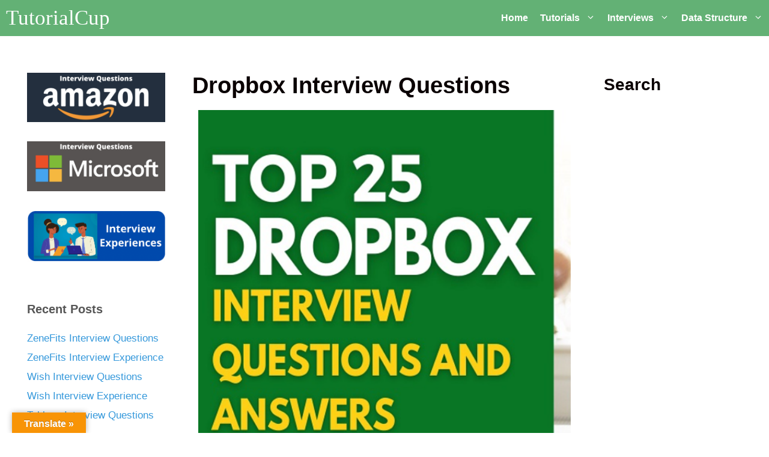

--- FILE ---
content_type: text/html; charset=UTF-8
request_url: https://tutorialcup.com/interview-questions/dropbox-interview-questions.htm
body_size: 14955
content:
<!DOCTYPE html><html lang="en-US" prefix="og: https://ogp.me/ns#"><head><script data-no-optimize="1" type="2322f23756644d58f6a0ef90-text/javascript">var litespeed_docref=sessionStorage.getItem("litespeed_docref");litespeed_docref&&(Object.defineProperty(document,"referrer",{get:function(){return litespeed_docref}}),sessionStorage.removeItem("litespeed_docref"));</script> <meta charset="UTF-8"><link rel="profile" href="https://gmpg.org/xfn/11"><meta name="uri-translation" content="on" /><link rel="alternate" hreflang="en" href="https://tutorialcup.com/interview-questions/dropbox-interview-questions.htm" /><link rel="alternate" hreflang="af" href="https://af.tutorialcup.com/interview-questions/dropbox-interview-questions.htm" /><link rel="alternate" hreflang="sq" href="https://sq.tutorialcup.com/interview-questions/dropbox-interview-questions.htm" /><link rel="alternate" hreflang="am" href="https://am.tutorialcup.com/interview-questions/dropbox-interview-questions.htm" /><link rel="alternate" hreflang="ar" href="https://ar.tutorialcup.com/interview-questions/dropbox-interview-questions.htm" /><link rel="alternate" hreflang="hy" href="https://hy.tutorialcup.com/interview-questions/dropbox-interview-questions.htm" /><link rel="alternate" hreflang="az" href="https://az.tutorialcup.com/interview-questions/dropbox-interview-questions.htm" /><link rel="alternate" hreflang="eu" href="https://eu.tutorialcup.com/interview-questions/dropbox-interview-questions.htm" /><link rel="alternate" hreflang="be" href="https://be.tutorialcup.com/interview-questions/dropbox-interview-questions.htm" /><link rel="alternate" hreflang="bn" href="https://bn.tutorialcup.com/interview-questions/dropbox-interview-questions.htm" /><link rel="alternate" hreflang="bs" href="https://bs.tutorialcup.com/interview-questions/dropbox-interview-questions.htm" /><link rel="alternate" hreflang="bg" href="https://bg.tutorialcup.com/interview-questions/dropbox-interview-questions.htm" /><link rel="alternate" hreflang="ca" href="https://ca.tutorialcup.com/interview-questions/dropbox-interview-questions.htm" /><link rel="alternate" hreflang="ceb" href="https://ceb.tutorialcup.com/interview-questions/dropbox-interview-questions.htm" /><link rel="alternate" hreflang="ny" href="https://ny.tutorialcup.com/interview-questions/dropbox-interview-questions.htm" /><link rel="alternate" hreflang="zh-CN" href="https://zh-CN.tutorialcup.com/interview-questions/dropbox-interview-questions.htm" /><link rel="alternate" hreflang="zh-TW" href="https://zh-TW.tutorialcup.com/interview-questions/dropbox-interview-questions.htm" /><link rel="alternate" hreflang="co" href="https://co.tutorialcup.com/interview-questions/dropbox-interview-questions.htm" /><link rel="alternate" hreflang="hr" href="https://hr.tutorialcup.com/interview-questions/dropbox-interview-questions.htm" /><link rel="alternate" hreflang="cs" href="https://cs.tutorialcup.com/interview-questions/dropbox-interview-questions.htm" /><link rel="alternate" hreflang="da" href="https://da.tutorialcup.com/interview-questions/dropbox-interview-questions.htm" /><link rel="alternate" hreflang="nl" href="https://nl.tutorialcup.com/interview-questions/dropbox-interview-questions.htm" /><link rel="alternate" hreflang="eo" href="https://eo.tutorialcup.com/interview-questions/dropbox-interview-questions.htm" /><link rel="alternate" hreflang="et" href="https://et.tutorialcup.com/interview-questions/dropbox-interview-questions.htm" /><link rel="alternate" hreflang="tl" href="https://tl.tutorialcup.com/interview-questions/dropbox-interview-questions.htm" /><link rel="alternate" hreflang="fi" href="https://fi.tutorialcup.com/interview-questions/dropbox-interview-questions.htm" /><link rel="alternate" hreflang="fr" href="https://fr.tutorialcup.com/interview-questions/dropbox-interview-questions.htm" /><link rel="alternate" hreflang="fy" href="https://fy.tutorialcup.com/interview-questions/dropbox-interview-questions.htm" /><link rel="alternate" hreflang="gl" href="https://gl.tutorialcup.com/interview-questions/dropbox-interview-questions.htm" /><link rel="alternate" hreflang="ka" href="https://ka.tutorialcup.com/interview-questions/dropbox-interview-questions.htm" /><link rel="alternate" hreflang="de" href="https://de.tutorialcup.com/interview-questions/dropbox-interview-questions.htm" /><link rel="alternate" hreflang="el" href="https://el.tutorialcup.com/interview-questions/dropbox-interview-questions.htm" /><link rel="alternate" hreflang="gu" href="https://gu.tutorialcup.com/interview-questions/dropbox-interview-questions.htm" /><link rel="alternate" hreflang="ht" href="https://ht.tutorialcup.com/interview-questions/dropbox-interview-questions.htm" /><link rel="alternate" hreflang="ha" href="https://ha.tutorialcup.com/interview-questions/dropbox-interview-questions.htm" /><link rel="alternate" hreflang="haw" href="https://haw.tutorialcup.com/interview-questions/dropbox-interview-questions.htm" /><link rel="alternate" hreflang="he" href="https://iw.tutorialcup.com/interview-questions/dropbox-interview-questions.htm" /><link rel="alternate" hreflang="hi" href="https://hi.tutorialcup.com/interview-questions/dropbox-interview-questions.htm" /><link rel="alternate" hreflang="hmn" href="https://hmn.tutorialcup.com/interview-questions/dropbox-interview-questions.htm" /><link rel="alternate" hreflang="hu" href="https://hu.tutorialcup.com/interview-questions/dropbox-interview-questions.htm" /><link rel="alternate" hreflang="is" href="https://is.tutorialcup.com/interview-questions/dropbox-interview-questions.htm" /><link rel="alternate" hreflang="ig" href="https://ig.tutorialcup.com/interview-questions/dropbox-interview-questions.htm" /><link rel="alternate" hreflang="id" href="https://id.tutorialcup.com/interview-questions/dropbox-interview-questions.htm" /><link rel="alternate" hreflang="ga" href="https://ga.tutorialcup.com/interview-questions/dropbox-interview-questions.htm" /><link rel="alternate" hreflang="it" href="https://it.tutorialcup.com/interview-questions/dropbox-interview-questions.htm" /><link rel="alternate" hreflang="ja" href="https://ja.tutorialcup.com/interview-questions/dropbox-interview-questions.htm" /><link rel="alternate" hreflang="jv" href="https://jw.tutorialcup.com/interview-questions/dropbox-interview-questions.htm" /><link rel="alternate" hreflang="kn" href="https://kn.tutorialcup.com/interview-questions/dropbox-interview-questions.htm" /><link rel="alternate" hreflang="kk" href="https://kk.tutorialcup.com/interview-questions/dropbox-interview-questions.htm" /><link rel="alternate" hreflang="km" href="https://km.tutorialcup.com/interview-questions/dropbox-interview-questions.htm" /><link rel="alternate" hreflang="ko" href="https://ko.tutorialcup.com/interview-questions/dropbox-interview-questions.htm" /><link rel="alternate" hreflang="ku" href="https://ku.tutorialcup.com/interview-questions/dropbox-interview-questions.htm" /><link rel="alternate" hreflang="ky" href="https://ky.tutorialcup.com/interview-questions/dropbox-interview-questions.htm" /><link rel="alternate" hreflang="lo" href="https://lo.tutorialcup.com/interview-questions/dropbox-interview-questions.htm" /><link rel="alternate" hreflang="la" href="https://la.tutorialcup.com/interview-questions/dropbox-interview-questions.htm" /><link rel="alternate" hreflang="lv" href="https://lv.tutorialcup.com/interview-questions/dropbox-interview-questions.htm" /><link rel="alternate" hreflang="lt" href="https://lt.tutorialcup.com/interview-questions/dropbox-interview-questions.htm" /><link rel="alternate" hreflang="lb" href="https://lb.tutorialcup.com/interview-questions/dropbox-interview-questions.htm" /><link rel="alternate" hreflang="mk" href="https://mk.tutorialcup.com/interview-questions/dropbox-interview-questions.htm" /><link rel="alternate" hreflang="mg" href="https://mg.tutorialcup.com/interview-questions/dropbox-interview-questions.htm" /><link rel="alternate" hreflang="ml" href="https://ml.tutorialcup.com/interview-questions/dropbox-interview-questions.htm" /><link rel="alternate" hreflang="ms" href="https://ms.tutorialcup.com/interview-questions/dropbox-interview-questions.htm" /><link rel="alternate" hreflang="mt" href="https://mt.tutorialcup.com/interview-questions/dropbox-interview-questions.htm" /><link rel="alternate" hreflang="mi" href="https://mi.tutorialcup.com/interview-questions/dropbox-interview-questions.htm" /><link rel="alternate" hreflang="mr" href="https://mr.tutorialcup.com/interview-questions/dropbox-interview-questions.htm" /><link rel="alternate" hreflang="mn" href="https://mn.tutorialcup.com/interview-questions/dropbox-interview-questions.htm" /><link rel="alternate" hreflang="my" href="https://my.tutorialcup.com/interview-questions/dropbox-interview-questions.htm" /><link rel="alternate" hreflang="ne" href="https://ne.tutorialcup.com/interview-questions/dropbox-interview-questions.htm" /><link rel="alternate" hreflang="no" href="https://no.tutorialcup.com/interview-questions/dropbox-interview-questions.htm" /><link rel="alternate" hreflang="ps" href="https://ps.tutorialcup.com/interview-questions/dropbox-interview-questions.htm" /><link rel="alternate" hreflang="fa" href="https://fa.tutorialcup.com/interview-questions/dropbox-interview-questions.htm" /><link rel="alternate" hreflang="pl" href="https://pl.tutorialcup.com/interview-questions/dropbox-interview-questions.htm" /><link rel="alternate" hreflang="pt" href="https://pt.tutorialcup.com/interview-questions/dropbox-interview-questions.htm" /><link rel="alternate" hreflang="pa" href="https://pa.tutorialcup.com/interview-questions/dropbox-interview-questions.htm" /><link rel="alternate" hreflang="ro" href="https://ro.tutorialcup.com/interview-questions/dropbox-interview-questions.htm" /><link rel="alternate" hreflang="ru" href="https://ru.tutorialcup.com/interview-questions/dropbox-interview-questions.htm" /><link rel="alternate" hreflang="sr" href="https://sr.tutorialcup.com/interview-questions/dropbox-interview-questions.htm" /><link rel="alternate" hreflang="sn" href="https://sn.tutorialcup.com/interview-questions/dropbox-interview-questions.htm" /><link rel="alternate" hreflang="st" href="https://st.tutorialcup.com/interview-questions/dropbox-interview-questions.htm" /><link rel="alternate" hreflang="sd" href="https://sd.tutorialcup.com/interview-questions/dropbox-interview-questions.htm" /><link rel="alternate" hreflang="si" href="https://si.tutorialcup.com/interview-questions/dropbox-interview-questions.htm" /><link rel="alternate" hreflang="sk" href="https://sk.tutorialcup.com/interview-questions/dropbox-interview-questions.htm" /><link rel="alternate" hreflang="sl" href="https://sl.tutorialcup.com/interview-questions/dropbox-interview-questions.htm" /><link rel="alternate" hreflang="sm" href="https://sm.tutorialcup.com/interview-questions/dropbox-interview-questions.htm" /><link rel="alternate" hreflang="gd" href="https://gd.tutorialcup.com/interview-questions/dropbox-interview-questions.htm" /><link rel="alternate" hreflang="so" href="https://so.tutorialcup.com/interview-questions/dropbox-interview-questions.htm" /><link rel="alternate" hreflang="es" href="https://es.tutorialcup.com/interview-questions/dropbox-interview-questions.htm" /><link rel="alternate" hreflang="su" href="https://su.tutorialcup.com/interview-questions/dropbox-interview-questions.htm" /><link rel="alternate" hreflang="sw" href="https://sw.tutorialcup.com/interview-questions/dropbox-interview-questions.htm" /><link rel="alternate" hreflang="sv" href="https://sv.tutorialcup.com/interview-questions/dropbox-interview-questions.htm" /><link rel="alternate" hreflang="tg" href="https://tg.tutorialcup.com/interview-questions/dropbox-interview-questions.htm" /><link rel="alternate" hreflang="ta" href="https://ta.tutorialcup.com/interview-questions/dropbox-interview-questions.htm" /><link rel="alternate" hreflang="te" href="https://te.tutorialcup.com/interview-questions/dropbox-interview-questions.htm" /><link rel="alternate" hreflang="th" href="https://th.tutorialcup.com/interview-questions/dropbox-interview-questions.htm" /><link rel="alternate" hreflang="tr" href="https://tr.tutorialcup.com/interview-questions/dropbox-interview-questions.htm" /><link rel="alternate" hreflang="uk" href="https://uk.tutorialcup.com/interview-questions/dropbox-interview-questions.htm" /><link rel="alternate" hreflang="ur" href="https://ur.tutorialcup.com/interview-questions/dropbox-interview-questions.htm" /><link rel="alternate" hreflang="uz" href="https://uz.tutorialcup.com/interview-questions/dropbox-interview-questions.htm" /><link rel="alternate" hreflang="vi" href="https://vi.tutorialcup.com/interview-questions/dropbox-interview-questions.htm" /><link rel="alternate" hreflang="cy" href="https://cy.tutorialcup.com/interview-questions/dropbox-interview-questions.htm" /><link rel="alternate" hreflang="xh" href="https://xh.tutorialcup.com/interview-questions/dropbox-interview-questions.htm" /><link rel="alternate" hreflang="yi" href="https://yi.tutorialcup.com/interview-questions/dropbox-interview-questions.htm" /><link rel="alternate" hreflang="yo" href="https://yo.tutorialcup.com/interview-questions/dropbox-interview-questions.htm" /><link rel="alternate" hreflang="zu" href="https://zu.tutorialcup.com/interview-questions/dropbox-interview-questions.htm" /><title>Dropbox Interview Questions</title><meta name="description" content="Dropbox Interview Questions - frequently asked questions which will help you in clearing Dropbox interviews easily"/><meta name="robots" content="follow, index, max-snippet:-1, max-video-preview:-1, max-image-preview:large"/><link rel="canonical" href="https://tutorialcup.com/interview-questions/dropbox-interview-questions.htm" /><meta property="og:locale" content="en_US" /><meta property="og:type" content="article" /><meta property="og:title" content="Dropbox Interview Questions" /><meta property="og:description" content="Dropbox Interview Questions - frequently asked questions which will help you in clearing Dropbox interviews easily" /><meta property="og:url" content="https://tutorialcup.com/interview-questions/dropbox-interview-questions.htm" /><meta property="og:site_name" content="TutorialCup" /><meta property="article:publisher" content="https://www.facebook.com/tutorialcup" /><meta property="article:section" content="Interview Questions" /><meta property="og:image" content="https://tutorialcup.com/wp-content/uploads/2022/10/2022-10-10-20_06_15-Window.png" /><meta property="og:image:secure_url" content="https://tutorialcup.com/wp-content/uploads/2022/10/2022-10-10-20_06_15-Window.png" /><meta property="og:image:width" content="588" /><meta property="og:image:height" content="625" /><meta property="og:image:alt" content="Dropbox Interview Questions" /><meta property="og:image:type" content="image/png" /><meta property="article:published_time" content="2022-10-10T14:39:05+00:00" /><meta name="twitter:card" content="summary_large_image" /><meta name="twitter:title" content="Dropbox Interview Questions" /><meta name="twitter:description" content="Dropbox Interview Questions - frequently asked questions which will help you in clearing Dropbox interviews easily" /><meta name="twitter:image" content="https://tutorialcup.com/wp-content/uploads/2022/10/2022-10-10-20_06_15-Window.png" /><meta name="twitter:label1" content="Written by" /><meta name="twitter:data1" content="nishantpadhi2015" /><meta name="twitter:label2" content="Time to read" /><meta name="twitter:data2" content="Less than a minute" /> <script type="application/ld+json" class="rank-math-schema-pro">{"@context":"https://schema.org","@graph":[{"@type":["Organization","Person"],"@id":"https://tutorialcup.com/#person","name":"Rahul","url":"https://tutorialcup.com","sameAs":["https://www.facebook.com/tutorialcup"],"logo":{"@type":"ImageObject","@id":"https://tutorialcup.com/#logo","url":"https://tutorialcup.com/wp-content/uploads/2020/05/newlogo.png","contentUrl":"https://tutorialcup.com/wp-content/uploads/2020/05/newlogo.png","caption":"TutorialCup","inLanguage":"en-US","width":"336","height":"110"},"image":{"@id":"https://tutorialcup.com/#logo"}},{"@type":"WebSite","@id":"https://tutorialcup.com/#website","url":"https://tutorialcup.com","name":"TutorialCup","publisher":{"@id":"https://tutorialcup.com/#person"},"inLanguage":"en-US"},{"@type":"ImageObject","@id":"https://tutorialcup.com/wp-content/uploads/2022/10/2022-10-10-20_06_15-Window.png","url":"https://tutorialcup.com/wp-content/uploads/2022/10/2022-10-10-20_06_15-Window.png","width":"200","height":"200","inLanguage":"en-US"},{"@type":"BreadcrumbList","@id":"https://tutorialcup.com/interview-questions/dropbox-interview-questions.htm#breadcrumb","itemListElement":[{"@type":"ListItem","position":"1","item":{"@id":"https://tutorialcup.com","name":"Home"}},{"@type":"ListItem","position":"2","item":{"@id":"https://tutorialcup.com/interview-questions","name":"Interview Questions"}},{"@type":"ListItem","position":"3","item":{"@id":"https://tutorialcup.com/interview-questions/dropbox-interview-questions.htm","name":"Dropbox Interview Questions"}}]},{"@type":"WebPage","@id":"https://tutorialcup.com/interview-questions/dropbox-interview-questions.htm#webpage","url":"https://tutorialcup.com/interview-questions/dropbox-interview-questions.htm","name":"Dropbox Interview Questions","datePublished":"2022-10-10T14:39:05+00:00","dateModified":"2022-10-10T14:39:05+00:00","isPartOf":{"@id":"https://tutorialcup.com/#website"},"primaryImageOfPage":{"@id":"https://tutorialcup.com/wp-content/uploads/2022/10/2022-10-10-20_06_15-Window.png"},"inLanguage":"en-US","breadcrumb":{"@id":"https://tutorialcup.com/interview-questions/dropbox-interview-questions.htm#breadcrumb"}},{"@type":"Person","@id":"https://tutorialcup.com/author/nishantpadhi2015","name":"nishantpadhi2015","url":"https://tutorialcup.com/author/nishantpadhi2015","image":{"@type":"ImageObject","@id":"https://tutorialcup.com/wp-content/litespeed/avatar/054d424c9a3bfa976b9bd7ad0cab8b94.jpg?ver=1768596528","url":"https://tutorialcup.com/wp-content/litespeed/avatar/054d424c9a3bfa976b9bd7ad0cab8b94.jpg?ver=1768596528","caption":"nishantpadhi2015","inLanguage":"en-US"}},{"@type":"NewsArticle","headline":"Dropbox Interview Questions","keywords":"Dropbox Interview Questions","datePublished":"2022-10-10T14:39:05+00:00","dateModified":"2022-10-10T14:39:05+00:00","articleSection":"Interview Questions","author":{"@id":"https://tutorialcup.com/author/nishantpadhi2015","name":"nishantpadhi2015"},"publisher":{"@id":"https://tutorialcup.com/#person"},"description":"Dropbox Interview Questions - frequently asked questions which will help you in clearing Dropbox interviews easily","copyrightYear":"2022","copyrightHolder":{"@id":"https://tutorialcup.com/#person"},"name":"Dropbox Interview Questions","@id":"https://tutorialcup.com/interview-questions/dropbox-interview-questions.htm#richSnippet","isPartOf":{"@id":"https://tutorialcup.com/interview-questions/dropbox-interview-questions.htm#webpage"},"image":{"@id":"https://tutorialcup.com/wp-content/uploads/2022/10/2022-10-10-20_06_15-Window.png"},"inLanguage":"en-US","mainEntityOfPage":{"@id":"https://tutorialcup.com/interview-questions/dropbox-interview-questions.htm#webpage"}}]}</script> <link rel='dns-prefetch' href='//translate.google.com' /><link rel='dns-prefetch' href='//fonts.googleapis.com' /><link href='https://fonts.gstatic.com' crossorigin rel='preconnect' /><link rel="alternate" type="application/rss+xml" title="TutorialCup &raquo; Feed" href="https://tutorialcup.com/feed" /><link data-optimized="2" rel="stylesheet" href="https://tutorialcup.com/wp-content/litespeed/css/0155072a74855d3127453957b790d1e7.css?ver=b7e65" /> <script type="litespeed/javascript" data-src='https://tutorialcup.com/wp-includes/js/jquery/jquery.min.js' id='jquery-core-js'></script> <link rel="https://api.w.org/" href="https://tutorialcup.com/wp-json/" /><link rel="alternate" type="application/json" href="https://tutorialcup.com/wp-json/wp/v2/posts/25320" /><link rel="EditURI" type="application/rsd+xml" title="RSD" href="https://tutorialcup.com/xmlrpc.php?rsd" /><link rel="wlwmanifest" type="application/wlwmanifest+xml" href="https://tutorialcup.com/wp-includes/wlwmanifest.xml" /><meta name="generator" content="WordPress 6.1.9" /><link rel='shortlink' href='https://tutorialcup.com/?p=25320' /><link rel="alternate" type="application/json+oembed" href="https://tutorialcup.com/wp-json/oembed/1.0/embed?url=https%3A%2F%2Ftutorialcup.com%2Finterview-questions%2Fdropbox-interview-questions.htm" /><link rel="alternate" type="text/xml+oembed" href="https://tutorialcup.com/wp-json/oembed/1.0/embed?url=https%3A%2F%2Ftutorialcup.com%2Finterview-questions%2Fdropbox-interview-questions.htm&#038;format=xml" /> <script data-ad-client="ca-pub-1174731959844189" type="litespeed/javascript" data-src="https://pagead2.googlesyndication.com/pagead/js/adsbygoogle.js"></script> <meta name="ahrefs-site-verification" content="e5ee808661de20655a08a9d3c9643b2ca9965c1cbfcd4d7b2f3634b24c4d5fa7">
 <script type="litespeed/javascript" data-src="https://www.googletagmanager.com/gtag/js?id=AW-954537723"></script> <script type="litespeed/javascript">window.dataLayer=window.dataLayer||[];function gtag(){dataLayer.push(arguments)}
gtag('js',new Date());gtag('config','AW-954537723')</script>  <script type="litespeed/javascript">gtag('event','conversion',{'send_to':'AW-954537723/4OxuCLC3y9oBEPutlMcD'})</script><meta name="viewport" content="width=device-width, initial-scale=1"><link rel="icon" href="https://tutorialcup.com/wp-content/uploads/2020/07/favicon.ico" sizes="32x32" /><link rel="icon" href="https://tutorialcup.com/wp-content/uploads/2020/07/favicon.ico" sizes="192x192" /><link rel="apple-touch-icon" href="https://tutorialcup.com/wp-content/uploads/2020/07/favicon.ico" /><meta name="msapplication-TileImage" content="https://tutorialcup.com/wp-content/uploads/2020/07/favicon.ico" /><style>@property --angle {
  syntax: '<angle>';
  initial-value: 0deg;
  inherits: false;
}</style></head><body class="post-template-default single single-post postid-25320 single-format-standard wp-embed-responsive post-image-above-header post-image-aligned-center sticky-menu-no-transition sticky-enabled both-sticky-menu mobile-header mobile-header-logo mobile-header-sticky both-sidebars nav-below-header fluid-header one-container active-footer-widgets-1 nav-aligned-right header-aligned-left dropdown-hover" itemtype="https://schema.org/Blog" itemscope><div id="fb-root"></div><svg xmlns="http://www.w3.org/2000/svg" viewBox="0 0 0 0" width="0" height="0" focusable="false" role="none" style="visibility: hidden; position: absolute; left: -9999px; overflow: hidden;" ><defs><filter id="wp-duotone-dark-grayscale"><feColorMatrix color-interpolation-filters="sRGB" type="matrix" values=" .299 .587 .114 0 0 .299 .587 .114 0 0 .299 .587 .114 0 0 .299 .587 .114 0 0 " /><feComponentTransfer color-interpolation-filters="sRGB" ><feFuncR type="table" tableValues="0 0.49803921568627" /><feFuncG type="table" tableValues="0 0.49803921568627" /><feFuncB type="table" tableValues="0 0.49803921568627" /><feFuncA type="table" tableValues="1 1" /></feComponentTransfer><feComposite in2="SourceGraphic" operator="in" /></filter></defs></svg><svg xmlns="http://www.w3.org/2000/svg" viewBox="0 0 0 0" width="0" height="0" focusable="false" role="none" style="visibility: hidden; position: absolute; left: -9999px; overflow: hidden;" ><defs><filter id="wp-duotone-grayscale"><feColorMatrix color-interpolation-filters="sRGB" type="matrix" values=" .299 .587 .114 0 0 .299 .587 .114 0 0 .299 .587 .114 0 0 .299 .587 .114 0 0 " /><feComponentTransfer color-interpolation-filters="sRGB" ><feFuncR type="table" tableValues="0 1" /><feFuncG type="table" tableValues="0 1" /><feFuncB type="table" tableValues="0 1" /><feFuncA type="table" tableValues="1 1" /></feComponentTransfer><feComposite in2="SourceGraphic" operator="in" /></filter></defs></svg><svg xmlns="http://www.w3.org/2000/svg" viewBox="0 0 0 0" width="0" height="0" focusable="false" role="none" style="visibility: hidden; position: absolute; left: -9999px; overflow: hidden;" ><defs><filter id="wp-duotone-purple-yellow"><feColorMatrix color-interpolation-filters="sRGB" type="matrix" values=" .299 .587 .114 0 0 .299 .587 .114 0 0 .299 .587 .114 0 0 .299 .587 .114 0 0 " /><feComponentTransfer color-interpolation-filters="sRGB" ><feFuncR type="table" tableValues="0.54901960784314 0.98823529411765" /><feFuncG type="table" tableValues="0 1" /><feFuncB type="table" tableValues="0.71764705882353 0.25490196078431" /><feFuncA type="table" tableValues="1 1" /></feComponentTransfer><feComposite in2="SourceGraphic" operator="in" /></filter></defs></svg><svg xmlns="http://www.w3.org/2000/svg" viewBox="0 0 0 0" width="0" height="0" focusable="false" role="none" style="visibility: hidden; position: absolute; left: -9999px; overflow: hidden;" ><defs><filter id="wp-duotone-blue-red"><feColorMatrix color-interpolation-filters="sRGB" type="matrix" values=" .299 .587 .114 0 0 .299 .587 .114 0 0 .299 .587 .114 0 0 .299 .587 .114 0 0 " /><feComponentTransfer color-interpolation-filters="sRGB" ><feFuncR type="table" tableValues="0 1" /><feFuncG type="table" tableValues="0 0.27843137254902" /><feFuncB type="table" tableValues="0.5921568627451 0.27843137254902" /><feFuncA type="table" tableValues="1 1" /></feComponentTransfer><feComposite in2="SourceGraphic" operator="in" /></filter></defs></svg><svg xmlns="http://www.w3.org/2000/svg" viewBox="0 0 0 0" width="0" height="0" focusable="false" role="none" style="visibility: hidden; position: absolute; left: -9999px; overflow: hidden;" ><defs><filter id="wp-duotone-midnight"><feColorMatrix color-interpolation-filters="sRGB" type="matrix" values=" .299 .587 .114 0 0 .299 .587 .114 0 0 .299 .587 .114 0 0 .299 .587 .114 0 0 " /><feComponentTransfer color-interpolation-filters="sRGB" ><feFuncR type="table" tableValues="0 0" /><feFuncG type="table" tableValues="0 0.64705882352941" /><feFuncB type="table" tableValues="0 1" /><feFuncA type="table" tableValues="1 1" /></feComponentTransfer><feComposite in2="SourceGraphic" operator="in" /></filter></defs></svg><svg xmlns="http://www.w3.org/2000/svg" viewBox="0 0 0 0" width="0" height="0" focusable="false" role="none" style="visibility: hidden; position: absolute; left: -9999px; overflow: hidden;" ><defs><filter id="wp-duotone-magenta-yellow"><feColorMatrix color-interpolation-filters="sRGB" type="matrix" values=" .299 .587 .114 0 0 .299 .587 .114 0 0 .299 .587 .114 0 0 .299 .587 .114 0 0 " /><feComponentTransfer color-interpolation-filters="sRGB" ><feFuncR type="table" tableValues="0.78039215686275 1" /><feFuncG type="table" tableValues="0 0.94901960784314" /><feFuncB type="table" tableValues="0.35294117647059 0.47058823529412" /><feFuncA type="table" tableValues="1 1" /></feComponentTransfer><feComposite in2="SourceGraphic" operator="in" /></filter></defs></svg><svg xmlns="http://www.w3.org/2000/svg" viewBox="0 0 0 0" width="0" height="0" focusable="false" role="none" style="visibility: hidden; position: absolute; left: -9999px; overflow: hidden;" ><defs><filter id="wp-duotone-purple-green"><feColorMatrix color-interpolation-filters="sRGB" type="matrix" values=" .299 .587 .114 0 0 .299 .587 .114 0 0 .299 .587 .114 0 0 .299 .587 .114 0 0 " /><feComponentTransfer color-interpolation-filters="sRGB" ><feFuncR type="table" tableValues="0.65098039215686 0.40392156862745" /><feFuncG type="table" tableValues="0 1" /><feFuncB type="table" tableValues="0.44705882352941 0.4" /><feFuncA type="table" tableValues="1 1" /></feComponentTransfer><feComposite in2="SourceGraphic" operator="in" /></filter></defs></svg><svg xmlns="http://www.w3.org/2000/svg" viewBox="0 0 0 0" width="0" height="0" focusable="false" role="none" style="visibility: hidden; position: absolute; left: -9999px; overflow: hidden;" ><defs><filter id="wp-duotone-blue-orange"><feColorMatrix color-interpolation-filters="sRGB" type="matrix" values=" .299 .587 .114 0 0 .299 .587 .114 0 0 .299 .587 .114 0 0 .299 .587 .114 0 0 " /><feComponentTransfer color-interpolation-filters="sRGB" ><feFuncR type="table" tableValues="0.098039215686275 1" /><feFuncG type="table" tableValues="0 0.66274509803922" /><feFuncB type="table" tableValues="0.84705882352941 0.41960784313725" /><feFuncA type="table" tableValues="1 1" /></feComponentTransfer><feComposite in2="SourceGraphic" operator="in" /></filter></defs></svg><a class="screen-reader-text skip-link" href="#content" title="Skip to content">Skip to content</a><div class="custom-fixed-header"><nav id="mobile-header" class="main-navigation mobile-header-navigation has-branding has-sticky-branding" itemtype="https://schema.org/SiteNavigationElement" itemscope"><div class="inside-navigation grid-container grid-parent"><div class="site-logo mobile-header-logo">
<a href="https://tutorialcup.com/" title="TutorialCup" rel="home">
<img data-lazyloaded="1" src="[data-uri]" data-src="https://tutorialcup.com/wp-content/uploads/2020/05/newlogo-1.png" alt="TutorialCup" class="is-logo-image" width="336" height="110" />
</a></div>					<button class="menu-toggle" aria-controls="mobile-menu" aria-expanded="false">
<span class="gp-icon icon-menu-bars"><svg viewBox="0 0 512 512" aria-hidden="true" role="img" version="1.1" xmlns="http://www.w3.org/2000/svg" xmlns:xlink="http://www.w3.org/1999/xlink" width="1em" height="1em">
<path d="M0 96c0-13.255 10.745-24 24-24h464c13.255 0 24 10.745 24 24s-10.745 24-24 24H24c-13.255 0-24-10.745-24-24zm0 160c0-13.255 10.745-24 24-24h464c13.255 0 24 10.745 24 24s-10.745 24-24 24H24c-13.255 0-24-10.745-24-24zm0 160c0-13.255 10.745-24 24-24h464c13.255 0 24 10.745 24 24s-10.745 24-24 24H24c-13.255 0-24-10.745-24-24z" />
</svg><svg viewBox="0 0 512 512" aria-hidden="true" role="img" version="1.1" xmlns="http://www.w3.org/2000/svg" xmlns:xlink="http://www.w3.org/1999/xlink" width="1em" height="1em">
<path d="M71.029 71.029c9.373-9.372 24.569-9.372 33.942 0L256 222.059l151.029-151.03c9.373-9.372 24.569-9.372 33.942 0 9.372 9.373 9.372 24.569 0 33.942L289.941 256l151.03 151.029c9.372 9.373 9.372 24.569 0 33.942-9.373 9.372-24.569 9.372-33.942 0L256 289.941l-151.029 151.03c-9.373 9.372-24.569 9.372-33.942 0-9.372-9.373-9.372-24.569 0-33.942L222.059 256 71.029 104.971c-9.372-9.373-9.372-24.569 0-33.942z" />
</svg></span><span class="mobile-menu">Menu</span>					</button><div id="mobile-menu" class="main-nav"><ul id="menu-td-demo-header-menu" class=" menu sf-menu"><li id="menu-item-6094" class="menu-item menu-item-type-custom menu-item-object-custom menu-item-home menu-item-6094"><a href="https://tutorialcup.com">Home</a></li><li id="menu-item-17510" class="menu-item menu-item-type-custom menu-item-object-custom menu-item-has-children menu-item-17510"><a href="#">Tutorials<span role="presentation" class="dropdown-menu-toggle"><span class="gp-icon icon-arrow"><svg viewBox="0 0 330 512" aria-hidden="true" role="img" version="1.1" xmlns="http://www.w3.org/2000/svg" xmlns:xlink="http://www.w3.org/1999/xlink" width="1em" height="1em">
<path d="M305.913 197.085c0 2.266-1.133 4.815-2.833 6.514L171.087 335.593c-1.7 1.7-4.249 2.832-6.515 2.832s-4.815-1.133-6.515-2.832L26.064 203.599c-1.7-1.7-2.832-4.248-2.832-6.514s1.132-4.816 2.832-6.515l14.162-14.163c1.7-1.699 3.966-2.832 6.515-2.832 2.266 0 4.815 1.133 6.515 2.832l111.316 111.317 111.316-111.317c1.7-1.699 4.249-2.832 6.515-2.832s4.815 1.133 6.515 2.832l14.162 14.163c1.7 1.7 2.833 4.249 2.833 6.515z" fill-rule="nonzero"/>
</svg></span></span></a><ul class="sub-menu"><li id="menu-item-5716" class="menu-item menu-item-type-custom menu-item-object-custom menu-item-5716"><a href="https://tutorialcup.com/cprogramming">C</a></li><li id="menu-item-2976" class="menu-item menu-item-type-custom menu-item-object-custom menu-item-2976"><a href="https://tutorialcup.com/cplusplus">C++</a></li><li id="menu-item-5717" class="menu-item menu-item-type-custom menu-item-object-custom menu-item-5717"><a href="https://tutorialcup.com/dbms">DBMS</a></li><li id="menu-item-2871" class="menu-item menu-item-type-custom menu-item-object-custom menu-item-2871"><a href="https://tutorialcup.com/java">Java</a></li><li id="menu-item-9124" class="menu-item menu-item-type-custom menu-item-object-custom menu-item-9124"><a href="https://tutorialcup.com/python">Python</a></li><li id="menu-item-5718" class="menu-item menu-item-type-custom menu-item-object-custom menu-item-5718"><a href="https://tutorialcup.com/sql">SQL</a></li><li id="menu-item-2870" class="menu-item menu-item-type-custom menu-item-object-custom menu-item-2870"><a href="https://tutorialcup.com/testing">Testing</a></li><li id="menu-item-2875" class="menu-item menu-item-type-custom menu-item-object-custom menu-item-2875"><a href="https://tutorialcup.com/git">GitHub</a></li><li id="menu-item-2872" class="menu-item menu-item-type-custom menu-item-object-custom menu-item-2872"><a href="https://tutorialcup.com/spring-boot">Spring Boot</a></li><li id="menu-item-5720" class="menu-item menu-item-type-custom menu-item-object-custom menu-item-5720"><a href="https://tutorialcup.com/r-programming">R</a></li><li id="menu-item-5719" class="menu-item menu-item-type-custom menu-item-object-custom menu-item-5719"><a href="https://tutorialcup.com/javascript">JavaScript</a></li></ul></li><li id="menu-item-17511" class="menu-item menu-item-type-custom menu-item-object-custom menu-item-has-children menu-item-17511"><a href="#">Interviews<span role="presentation" class="dropdown-menu-toggle"><span class="gp-icon icon-arrow"><svg viewBox="0 0 330 512" aria-hidden="true" role="img" version="1.1" xmlns="http://www.w3.org/2000/svg" xmlns:xlink="http://www.w3.org/1999/xlink" width="1em" height="1em">
<path d="M305.913 197.085c0 2.266-1.133 4.815-2.833 6.514L171.087 335.593c-1.7 1.7-4.249 2.832-6.515 2.832s-4.815-1.133-6.515-2.832L26.064 203.599c-1.7-1.7-2.832-4.248-2.832-6.514s1.132-4.816 2.832-6.515l14.162-14.163c1.7-1.699 3.966-2.832 6.515-2.832 2.266 0 4.815 1.133 6.515 2.832l111.316 111.317 111.316-111.317c1.7-1.699 4.249-2.832 6.515-2.832s4.815 1.133 6.515 2.832l14.162 14.163c1.7 1.7 2.833 4.249 2.833 6.515z" fill-rule="nonzero"/>
</svg></span></span></a><ul class="sub-menu"><li id="menu-item-2873" class="menu-item menu-item-type-custom menu-item-object-custom menu-item-2873"><a href="https://tutorialcup.com/interview">Technical Interview Questions</a></li><li id="menu-item-17509" class="menu-item menu-item-type-taxonomy menu-item-object-category current-post-ancestor current-menu-parent current-post-parent menu-item-17509"><a href="https://tutorialcup.com/interview-questions">Interview Questions</a></li></ul></li><li id="menu-item-20261" class="menu-item menu-item-type-custom menu-item-object-custom menu-item-has-children menu-item-20261"><a href="#">Data Structure<span role="presentation" class="dropdown-menu-toggle"><span class="gp-icon icon-arrow"><svg viewBox="0 0 330 512" aria-hidden="true" role="img" version="1.1" xmlns="http://www.w3.org/2000/svg" xmlns:xlink="http://www.w3.org/1999/xlink" width="1em" height="1em">
<path d="M305.913 197.085c0 2.266-1.133 4.815-2.833 6.514L171.087 335.593c-1.7 1.7-4.249 2.832-6.515 2.832s-4.815-1.133-6.515-2.832L26.064 203.599c-1.7-1.7-2.832-4.248-2.832-6.514s1.132-4.816 2.832-6.515l14.162-14.163c1.7-1.699 3.966-2.832 6.515-2.832 2.266 0 4.815 1.133 6.515 2.832l111.316 111.317 111.316-111.317c1.7-1.699 4.249-2.832 6.515-2.832s4.815 1.133 6.515 2.832l14.162 14.163c1.7 1.7 2.833 4.249 2.833 6.515z" fill-rule="nonzero"/>
</svg></span></span></a><ul class="sub-menu"><li id="menu-item-20262" class="menu-item menu-item-type-taxonomy menu-item-object-category menu-item-20262"><a href="https://tutorialcup.com/interview/array">Array Interview Questions</a></li><li id="menu-item-20263" class="menu-item menu-item-type-taxonomy menu-item-object-category menu-item-20263"><a href="https://tutorialcup.com/interview/graph">Graph Interview Questions</a></li><li id="menu-item-20264" class="menu-item menu-item-type-taxonomy menu-item-object-category menu-item-20264"><a href="https://tutorialcup.com/interview/hashing">Hashing Interview Questions</a></li><li id="menu-item-20265" class="menu-item menu-item-type-taxonomy menu-item-object-category menu-item-20265"><a href="https://tutorialcup.com/interview/linked-list">LinkedList Interview Questions</a></li><li id="menu-item-20266" class="menu-item menu-item-type-taxonomy menu-item-object-category menu-item-20266"><a href="https://tutorialcup.com/interview/matrix">Matrix Interview Questions</a></li><li id="menu-item-20267" class="menu-item menu-item-type-taxonomy menu-item-object-category menu-item-20267"><a href="https://tutorialcup.com/interview/queue">Queue Interview Questions</a></li><li id="menu-item-20268" class="menu-item menu-item-type-taxonomy menu-item-object-category menu-item-20268"><a href="https://tutorialcup.com/interview/stack">Stack Interview Questions</a></li><li id="menu-item-20269" class="menu-item menu-item-type-taxonomy menu-item-object-category menu-item-20269"><a href="https://tutorialcup.com/interview/string">String Interview Questions</a></li><li id="menu-item-20270" class="menu-item menu-item-type-taxonomy menu-item-object-category menu-item-20270"><a href="https://tutorialcup.com/interview/tree">Tree Interview Questions</a></li></ul></li></ul></div></div></nav><nav id="site-navigation" class="auto-hide-sticky has-branding main-navigation" itemtype="https://schema.org/SiteNavigationElement" itemscope><div class="inside-navigation grid-container grid-parent"><div class="navigation-branding"><p class="main-title" itemprop="headline">
<a href="https://tutorialcup.com/" rel="home">
TutorialCup
</a></p></div>				<button class="menu-toggle" aria-controls="primary-menu" aria-expanded="false">
<span class="gp-icon icon-menu-bars"><svg viewBox="0 0 512 512" aria-hidden="true" role="img" version="1.1" xmlns="http://www.w3.org/2000/svg" xmlns:xlink="http://www.w3.org/1999/xlink" width="1em" height="1em">
<path d="M0 96c0-13.255 10.745-24 24-24h464c13.255 0 24 10.745 24 24s-10.745 24-24 24H24c-13.255 0-24-10.745-24-24zm0 160c0-13.255 10.745-24 24-24h464c13.255 0 24 10.745 24 24s-10.745 24-24 24H24c-13.255 0-24-10.745-24-24zm0 160c0-13.255 10.745-24 24-24h464c13.255 0 24 10.745 24 24s-10.745 24-24 24H24c-13.255 0-24-10.745-24-24z" />
</svg><svg viewBox="0 0 512 512" aria-hidden="true" role="img" version="1.1" xmlns="http://www.w3.org/2000/svg" xmlns:xlink="http://www.w3.org/1999/xlink" width="1em" height="1em">
<path d="M71.029 71.029c9.373-9.372 24.569-9.372 33.942 0L256 222.059l151.029-151.03c9.373-9.372 24.569-9.372 33.942 0 9.372 9.373 9.372 24.569 0 33.942L289.941 256l151.03 151.029c9.372 9.373 9.372 24.569 0 33.942-9.373 9.372-24.569 9.372-33.942 0L256 289.941l-151.029 151.03c-9.373 9.372-24.569 9.372-33.942 0-9.372-9.373-9.372-24.569 0-33.942L222.059 256 71.029 104.971c-9.372-9.373-9.372-24.569 0-33.942z" />
</svg></span><span class="mobile-menu">Menu</span>				</button><div id="primary-menu" class="main-nav"><ul id="menu-td-demo-header-menu-1" class=" menu sf-menu"><li class="menu-item menu-item-type-custom menu-item-object-custom menu-item-home menu-item-6094"><a href="https://tutorialcup.com">Home</a></li><li class="menu-item menu-item-type-custom menu-item-object-custom menu-item-has-children menu-item-17510"><a href="#">Tutorials<span role="presentation" class="dropdown-menu-toggle"><span class="gp-icon icon-arrow"><svg viewBox="0 0 330 512" aria-hidden="true" role="img" version="1.1" xmlns="http://www.w3.org/2000/svg" xmlns:xlink="http://www.w3.org/1999/xlink" width="1em" height="1em">
<path d="M305.913 197.085c0 2.266-1.133 4.815-2.833 6.514L171.087 335.593c-1.7 1.7-4.249 2.832-6.515 2.832s-4.815-1.133-6.515-2.832L26.064 203.599c-1.7-1.7-2.832-4.248-2.832-6.514s1.132-4.816 2.832-6.515l14.162-14.163c1.7-1.699 3.966-2.832 6.515-2.832 2.266 0 4.815 1.133 6.515 2.832l111.316 111.317 111.316-111.317c1.7-1.699 4.249-2.832 6.515-2.832s4.815 1.133 6.515 2.832l14.162 14.163c1.7 1.7 2.833 4.249 2.833 6.515z" fill-rule="nonzero"/>
</svg></span></span></a><ul class="sub-menu"><li class="menu-item menu-item-type-custom menu-item-object-custom menu-item-5716"><a href="https://tutorialcup.com/cprogramming">C</a></li><li class="menu-item menu-item-type-custom menu-item-object-custom menu-item-2976"><a href="https://tutorialcup.com/cplusplus">C++</a></li><li class="menu-item menu-item-type-custom menu-item-object-custom menu-item-5717"><a href="https://tutorialcup.com/dbms">DBMS</a></li><li class="menu-item menu-item-type-custom menu-item-object-custom menu-item-2871"><a href="https://tutorialcup.com/java">Java</a></li><li class="menu-item menu-item-type-custom menu-item-object-custom menu-item-9124"><a href="https://tutorialcup.com/python">Python</a></li><li class="menu-item menu-item-type-custom menu-item-object-custom menu-item-5718"><a href="https://tutorialcup.com/sql">SQL</a></li><li class="menu-item menu-item-type-custom menu-item-object-custom menu-item-2870"><a href="https://tutorialcup.com/testing">Testing</a></li><li class="menu-item menu-item-type-custom menu-item-object-custom menu-item-2875"><a href="https://tutorialcup.com/git">GitHub</a></li><li class="menu-item menu-item-type-custom menu-item-object-custom menu-item-2872"><a href="https://tutorialcup.com/spring-boot">Spring Boot</a></li><li class="menu-item menu-item-type-custom menu-item-object-custom menu-item-5720"><a href="https://tutorialcup.com/r-programming">R</a></li><li class="menu-item menu-item-type-custom menu-item-object-custom menu-item-5719"><a href="https://tutorialcup.com/javascript">JavaScript</a></li></ul></li><li class="menu-item menu-item-type-custom menu-item-object-custom menu-item-has-children menu-item-17511"><a href="#">Interviews<span role="presentation" class="dropdown-menu-toggle"><span class="gp-icon icon-arrow"><svg viewBox="0 0 330 512" aria-hidden="true" role="img" version="1.1" xmlns="http://www.w3.org/2000/svg" xmlns:xlink="http://www.w3.org/1999/xlink" width="1em" height="1em">
<path d="M305.913 197.085c0 2.266-1.133 4.815-2.833 6.514L171.087 335.593c-1.7 1.7-4.249 2.832-6.515 2.832s-4.815-1.133-6.515-2.832L26.064 203.599c-1.7-1.7-2.832-4.248-2.832-6.514s1.132-4.816 2.832-6.515l14.162-14.163c1.7-1.699 3.966-2.832 6.515-2.832 2.266 0 4.815 1.133 6.515 2.832l111.316 111.317 111.316-111.317c1.7-1.699 4.249-2.832 6.515-2.832s4.815 1.133 6.515 2.832l14.162 14.163c1.7 1.7 2.833 4.249 2.833 6.515z" fill-rule="nonzero"/>
</svg></span></span></a><ul class="sub-menu"><li class="menu-item menu-item-type-custom menu-item-object-custom menu-item-2873"><a href="https://tutorialcup.com/interview">Technical Interview Questions</a></li><li class="menu-item menu-item-type-taxonomy menu-item-object-category current-post-ancestor current-menu-parent current-post-parent menu-item-17509"><a href="https://tutorialcup.com/interview-questions">Interview Questions</a></li></ul></li><li class="menu-item menu-item-type-custom menu-item-object-custom menu-item-has-children menu-item-20261"><a href="#">Data Structure<span role="presentation" class="dropdown-menu-toggle"><span class="gp-icon icon-arrow"><svg viewBox="0 0 330 512" aria-hidden="true" role="img" version="1.1" xmlns="http://www.w3.org/2000/svg" xmlns:xlink="http://www.w3.org/1999/xlink" width="1em" height="1em">
<path d="M305.913 197.085c0 2.266-1.133 4.815-2.833 6.514L171.087 335.593c-1.7 1.7-4.249 2.832-6.515 2.832s-4.815-1.133-6.515-2.832L26.064 203.599c-1.7-1.7-2.832-4.248-2.832-6.514s1.132-4.816 2.832-6.515l14.162-14.163c1.7-1.699 3.966-2.832 6.515-2.832 2.266 0 4.815 1.133 6.515 2.832l111.316 111.317 111.316-111.317c1.7-1.699 4.249-2.832 6.515-2.832s4.815 1.133 6.515 2.832l14.162 14.163c1.7 1.7 2.833 4.249 2.833 6.515z" fill-rule="nonzero"/>
</svg></span></span></a><ul class="sub-menu"><li class="menu-item menu-item-type-taxonomy menu-item-object-category menu-item-20262"><a href="https://tutorialcup.com/interview/array">Array Interview Questions</a></li><li class="menu-item menu-item-type-taxonomy menu-item-object-category menu-item-20263"><a href="https://tutorialcup.com/interview/graph">Graph Interview Questions</a></li><li class="menu-item menu-item-type-taxonomy menu-item-object-category menu-item-20264"><a href="https://tutorialcup.com/interview/hashing">Hashing Interview Questions</a></li><li class="menu-item menu-item-type-taxonomy menu-item-object-category menu-item-20265"><a href="https://tutorialcup.com/interview/linked-list">LinkedList Interview Questions</a></li><li class="menu-item menu-item-type-taxonomy menu-item-object-category menu-item-20266"><a href="https://tutorialcup.com/interview/matrix">Matrix Interview Questions</a></li><li class="menu-item menu-item-type-taxonomy menu-item-object-category menu-item-20267"><a href="https://tutorialcup.com/interview/queue">Queue Interview Questions</a></li><li class="menu-item menu-item-type-taxonomy menu-item-object-category menu-item-20268"><a href="https://tutorialcup.com/interview/stack">Stack Interview Questions</a></li><li class="menu-item menu-item-type-taxonomy menu-item-object-category menu-item-20269"><a href="https://tutorialcup.com/interview/string">String Interview Questions</a></li><li class="menu-item menu-item-type-taxonomy menu-item-object-category menu-item-20270"><a href="https://tutorialcup.com/interview/tree">Tree Interview Questions</a></li></ul></li></ul></div></div></nav></div><div id="page" class="hfeed site grid-container container grid-parent"><div id="content" class="site-content"><div id="primary" class="content-area grid-parent mobile-grid-100 push-20 grid-60 tablet-push-20 tablet-grid-60"><main id="main" class="site-main"><article id="post-25320" class="post-25320 post type-post status-publish format-standard hentry category-interview-questions infinite-scroll-item" itemtype="https://schema.org/CreativeWork" itemscope><div class="inside-article"><header class="entry-header"><h1 class="entry-title" itemprop="headline">Dropbox Interview Questions</h1><div class="entry-meta"></div></header><div class="entry-content" itemprop="text"><p><img data-lazyloaded="1" src="[data-uri]" decoding="async" class="aligncenter wp-image-25321" data-src="https://tutorialcup.com/wp-content/uploads/2022/10/2022-10-10-20_06_15-Window.png" alt="" width="620" height="659" data-srcset="https://tutorialcup.com/wp-content/uploads/2022/10/2022-10-10-20_06_15-Window.png 588w, https://tutorialcup.com/wp-content/uploads/2022/10/2022-10-10-20_06_15-Window-282x300.png 282w" data-sizes="(max-width: 620px) 100vw, 620px" /></p><p>Dropbox is a file hosting service operated by the American company Dropbox, Inc., headquartered in San Francisco, California, U.S. that offers cloud storage, file synchronization, personal cloud, and client software.</p><p>It has got a 4.4* rating on Glassdoor and is considered one of the best product-based companies. It is highly regarded for its work-life balance.</p><p>They provide good training as well which will be beneficial in future too. You can practice the below questions collected from Dropbox Interview Experience for the interview. We have collected past frequently asked questions from Dropbox Interview Experience for your reference.</p></div><footer class="entry-meta">
<span class="cat-links"><span class="gp-icon icon-categories"><svg viewBox="0 0 512 512" aria-hidden="true" role="img" version="1.1" xmlns="http://www.w3.org/2000/svg" xmlns:xlink="http://www.w3.org/1999/xlink" width="1em" height="1em">
<path d="M0 112c0-26.51 21.49-48 48-48h110.014a48 48 0 0 1 43.592 27.907l12.349 26.791A16 16 0 0 0 228.486 128H464c26.51 0 48 21.49 48 48v224c0 26.51-21.49 48-48 48H48c-26.51 0-48-21.49-48-48V112z" fill-rule="nonzero"/>
</svg></span><span class="screen-reader-text">Categories </span><a href="https://tutorialcup.com/interview-questions" rel="category tag">Interview Questions</a></span><nav id="nav-below" class="post-navigation">
<span class="screen-reader-text">Post navigation</span><div class="nav-previous"><span class="gp-icon icon-arrow"><svg viewBox="0 0 330 512" aria-hidden="true" role="img" version="1.1" xmlns="http://www.w3.org/2000/svg" xmlns:xlink="http://www.w3.org/1999/xlink" width="1em" height="1em">
<path d="M305.913 197.085c0 2.266-1.133 4.815-2.833 6.514L171.087 335.593c-1.7 1.7-4.249 2.832-6.515 2.832s-4.815-1.133-6.515-2.832L26.064 203.599c-1.7-1.7-2.832-4.248-2.832-6.514s1.132-4.816 2.832-6.515l14.162-14.163c1.7-1.699 3.966-2.832 6.515-2.832 2.266 0 4.815 1.133 6.515 2.832l111.316 111.317 111.316-111.317c1.7-1.699 4.249-2.832 6.515-2.832s4.815 1.133 6.515 2.832l14.162 14.163c1.7 1.7 2.833 4.249 2.833 6.515z" fill-rule="nonzero"/>
</svg></span><span class="prev" title="Previous"><a href="https://tutorialcup.com/interview-questions/geometric.htm" rel="prev">Geometric Interview Questions</a></span></div><div class="nav-next"><span class="gp-icon icon-arrow"><svg viewBox="0 0 330 512" aria-hidden="true" role="img" version="1.1" xmlns="http://www.w3.org/2000/svg" xmlns:xlink="http://www.w3.org/1999/xlink" width="1em" height="1em">
<path d="M305.913 197.085c0 2.266-1.133 4.815-2.833 6.514L171.087 335.593c-1.7 1.7-4.249 2.832-6.515 2.832s-4.815-1.133-6.515-2.832L26.064 203.599c-1.7-1.7-2.832-4.248-2.832-6.514s1.132-4.816 2.832-6.515l14.162-14.163c1.7-1.699 3.966-2.832 6.515-2.832 2.266 0 4.815 1.133 6.515 2.832l111.316 111.317 111.316-111.317c1.7-1.699 4.249-2.832 6.515-2.832s4.815 1.133 6.515 2.832l14.162 14.163c1.7 1.7 2.833 4.249 2.833 6.515z" fill-rule="nonzero"/>
</svg></span><span class="next" title="Next"><a href="https://tutorialcup.com/interview-experience/dropbox-interview-experience.htm" rel="next">Dropbox Interview Experience</a></span></div></nav></footer></div></article></main></div><div id="left-sidebar" class="widget-area grid-20 tablet-grid-20 mobile-grid-100 grid-parent sidebar pull-60 tablet-pull-60" itemtype="https://schema.org/WPSideBar" itemscope><div class="inside-left-sidebar"><aside id="block-14" class="widget inner-padding widget_block widget_media_image"><figure class="wp-block-image size-large"><a href="https://tutorialcup.com/interview-questions/amazon.htm"><img data-lazyloaded="1" src="[data-uri]" decoding="async" width="1024" height="367" data-src="https://tutorialcup.com/wp-content/uploads/2021/11/amazon-1024x367.png" alt="" class="wp-image-21069" data-srcset="https://tutorialcup.com/wp-content/uploads/2021/11/amazon-1024x367.png 1024w, https://tutorialcup.com/wp-content/uploads/2021/11/amazon-300x107.png 300w, https://tutorialcup.com/wp-content/uploads/2021/11/amazon-768x275.png 768w, https://tutorialcup.com/wp-content/uploads/2021/11/amazon.png 1228w" data-sizes="(max-width: 1024px) 100vw, 1024px" /></a></figure></aside><aside id="block-15" class="widget inner-padding widget_block widget_media_image"><figure class="wp-block-image size-large"><a href="https://tutorialcup.com/interview-questions/microsoft.htm"><img data-lazyloaded="1" src="[data-uri]" decoding="async" width="1024" height="367" data-src="https://tutorialcup.com/wp-content/uploads/2021/11/microsoft-1024x367.png" alt="" class="wp-image-21070" data-srcset="https://tutorialcup.com/wp-content/uploads/2021/11/microsoft-1024x367.png 1024w, https://tutorialcup.com/wp-content/uploads/2021/11/microsoft-300x108.png 300w, https://tutorialcup.com/wp-content/uploads/2021/11/microsoft-768x276.png 768w, https://tutorialcup.com/wp-content/uploads/2021/11/microsoft.png 1232w" data-sizes="(max-width: 1024px) 100vw, 1024px" /></a></figure></aside><aside id="block-16" class="widget inner-padding widget_block widget_media_image"><figure class="wp-block-image size-full is-resized"><a href="https://tutorialcup.com/interview-experience"><img data-lazyloaded="1" src="[data-uri]" decoding="async" data-src="https://tutorialcup.com/wp-content/uploads/2022/07/interview-experiences.png" alt="" class="wp-image-23931" width="665" height="246" data-srcset="https://tutorialcup.com/wp-content/uploads/2022/07/interview-experiences.png 491w, https://tutorialcup.com/wp-content/uploads/2022/07/interview-experiences-300x111.png 300w" data-sizes="(max-width: 665px) 100vw, 665px" /></a></figure></aside><aside id="block-13" class="widget inner-padding widget_block"></aside><aside id="recent-posts-3" class="widget inner-padding widget_recent_entries"><h2 class="widget-title">Recent Posts</h2><ul><li>
<a href="https://tutorialcup.com/interview-questions/zenefits.htm">ZeneFits Interview Questions</a></li><li>
<a href="https://tutorialcup.com/interview-experience/zenefits-interview-experience.htm">ZeneFits Interview Experience</a></li><li>
<a href="https://tutorialcup.com/interview-questions/wish.htm">Wish Interview Questions</a></li><li>
<a href="https://tutorialcup.com/interview-experience/wish-interview-experience.htm">Wish Interview Experience</a></li><li>
<a href="https://tutorialcup.com/interview-questions/tableau.htm">Tableau Interview Questions</a></li></ul></aside><aside id="block-12" class="widget inner-padding widget_block widget_categories"><ul class="wp-block-categories-list wp-block-categories"><li class="cat-item cat-item-10367"><a href="https://tutorialcup.com/interview/algorithm">Algorithm Interview Questions</a></li><li class="cat-item cat-item-5769"><a href="https://tutorialcup.com/interview/array">Array Interview Questions</a></li><li class="cat-item cat-item-6172"><a href="https://tutorialcup.com/cprogramming">C Programming Tutorial</a></li><li class="cat-item cat-item-3564"><a href="https://tutorialcup.com/cplusplus">C++ Tutorial</a></li><li class="cat-item cat-item-4352"><a href="https://tutorialcup.com/dbms">DBMS Tutorial</a></li><li class="cat-item cat-item-5775"><a href="https://tutorialcup.com/digital-electronics">Digital Electronics Tutorial</a></li><li class="cat-item cat-item-13119"><a href="https://tutorialcup.com/interview/dynamic-programming">Dynamic Programming Interview Questions</a></li><li class="cat-item cat-item-2292"><a href="https://tutorialcup.com/git">Git Tutorial</a></li><li class="cat-item cat-item-12261"><a href="https://tutorialcup.com/interview/graph">Graph Interview Questions</a></li><li class="cat-item cat-item-18218"><a href="https://tutorialcup.com/interview/hashing">Hashing Interview Questions</a></li><li class="cat-item cat-item-27691"><a href="https://tutorialcup.com/interview-experience">Interview Experience</a></li><li class="cat-item cat-item-27453"><a href="https://tutorialcup.com/interview-questions">Interview Questions</a></li><li class="cat-item cat-item-469"><a href="https://tutorialcup.com/java">Java Tutorial</a></li><li class="cat-item cat-item-5777"><a href="https://tutorialcup.com/javascript">JavaScript Tutorial</a></li><li class="cat-item cat-item-27209"><a href="https://tutorialcup.com/leetcode-solutions">LeetCode Solutions</a></li><li class="cat-item cat-item-5773"><a href="https://tutorialcup.com/interview/linked-list">LinkedList Interview Questions</a></li><li class="cat-item cat-item-5772"><a href="https://tutorialcup.com/interview/matrix">Matrix Interview Questions</a></li><li class="cat-item cat-item-17243"><a href="https://tutorialcup.com/php">PHP Tutorial</a></li><li class="cat-item cat-item-8877"><a href="https://tutorialcup.com/python">Python Basics</a></li><li class="cat-item cat-item-18004"><a href="https://tutorialcup.com/interview/queue">Queue Interview Questions</a></li><li class="cat-item cat-item-5778"><a href="https://tutorialcup.com/r-programming">R Programming Tutorial</a></li><li class="cat-item cat-item-2563"><a href="https://tutorialcup.com/testing/selenium-tutorial">Selenium Tutorial</a></li><li class="cat-item cat-item-10379"><a href="https://tutorialcup.com/interview/sorting">Sorting Interview Questions</a></li><li class="cat-item cat-item-745"><a href="https://tutorialcup.com/spring-boot">Spring Boot Tutorial</a></li><li class="cat-item cat-item-5774"><a href="https://tutorialcup.com/interview/sql-interview-questions">SQL Interview Questions</a></li><li class="cat-item cat-item-5776"><a href="https://tutorialcup.com/sql">SQL Tutorial</a></li><li class="cat-item cat-item-18029"><a href="https://tutorialcup.com/interview/stack">Stack Interview Questions</a></li><li class="cat-item cat-item-5770"><a href="https://tutorialcup.com/interview/string">String Interview Questions</a></li><li class="cat-item cat-item-122"><a href="https://tutorialcup.com/interview">Technical Interview Questions</a></li><li class="cat-item cat-item-1371"><a href="https://tutorialcup.com/testing">Testing Tutorial</a></li><li class="cat-item cat-item-701"><a href="https://tutorialcup.com/interview/tree">Tree Interview Questions</a></li><li class="cat-item cat-item-3443"><a href="https://tutorialcup.com/testing/types-of-testing">Types of Testing</a></li><li class="cat-item cat-item-1"><a href="https://tutorialcup.com/uncategorized">Uncategorized</a></li><li class="cat-item cat-item-9182"><a href="https://tutorialcup.com/wordpress">WordPress</a></li></ul></aside></div></div><div id="right-sidebar" class="widget-area grid-20 tablet-grid-20 grid-parent sidebar" itemtype="https://schema.org/WPSideBar" itemscope><div class="inside-right-sidebar"><aside id="block-2" class="widget inner-padding widget_block"><h2>Search</h2></aside><aside id="block-3" class="widget inner-padding widget_block"><p><script type="litespeed/javascript" data-src="https://cse.google.com/cse.js?cx=43a769f5d918f12c7"></script></p><div class="gcse-search"></div></aside><aside id="block-6" class="widget inner-padding widget_block"><div class="fb-like" data-href="https://developers.facebook.com/docs/plugins/" data-width="" data-layout="button" data-action="like" data-size="large" data-share="false"></div></aside><br> <script type="litespeed/javascript" data-src="https://pagead2.googlesyndication.com/pagead/js/adsbygoogle.js"></script> 
<ins class="adsbygoogle"
style="display:block"
data-ad-client="ca-pub-1174731959844189"
data-ad-slot="3146965298"
data-ad-format="auto"
data-full-width-responsive="true"></ins> <script type="litespeed/javascript">(adsbygoogle=window.adsbygoogle||[]).push({})</script> </div></div></div></div><div class="site-footer"><div id="footer-widgets" class="site footer-widgets"><div class="footer-widgets-container grid-container grid-parent"><div class="inside-footer-widgets"><div class="footer-widget-1 grid-parent grid-100 tablet-grid-50 mobile-grid-100"><aside id="block-5" class="widget inner-padding widget_block"><script type="litespeed/javascript" data-src="https://cse.google.com/cse.js?cx=43a769f5d918f12c7"></script> <div class="gcse-search"></div></aside></div></div></div></div><footer class="site-info" itemtype="https://schema.org/WPFooter" itemscope><div class="inside-site-info grid-container grid-parent"><div class="copyright-bar">
&copy; TutorialCup 2026 | <a href="https://feeds.feedburner.com/TutorialCup">Feeds</a> | <a href="https://tutorialcup.com/privacy">Privacy Policy</a> | <a href="https://tutorialcup.com/terms-and-conditions">Terms</a> | <a href="https://tutorialcup.com/contact-us">Contact Us</a> | <a href="https://www.linkedin.com/company/tutorialcup/">Linkedin</a> | <a href="https://tutorialcup.com/about">About Us</a></div></div></footer></div><a title="Scroll back to top" rel="nofollow" href="#" class="generate-back-to-top" style="opacity:0;visibility:hidden;" data-scroll-speed="400" data-start-scroll="300">
<span class="screen-reader-text">Scroll back to top</span>
<span class="gp-icon icon-arrow"><svg viewBox="0 0 330 512" aria-hidden="true" role="img" version="1.1" xmlns="http://www.w3.org/2000/svg" xmlns:xlink="http://www.w3.org/1999/xlink" width="1em" height="1em">
<path d="M305.913 197.085c0 2.266-1.133 4.815-2.833 6.514L171.087 335.593c-1.7 1.7-4.249 2.832-6.515 2.832s-4.815-1.133-6.515-2.832L26.064 203.599c-1.7-1.7-2.832-4.248-2.832-6.514s1.132-4.816 2.832-6.515l14.162-14.163c1.7-1.699 3.966-2.832 6.515-2.832 2.266 0 4.815 1.133 6.515 2.832l111.316 111.317 111.316-111.317c1.7-1.699 4.249-2.832 6.515-2.832s4.815 1.133 6.515 2.832l14.162 14.163c1.7 1.7 2.833 4.249 2.833 6.515z" fill-rule="nonzero"/>
</svg></span>
</a><div id="glt-translate-trigger"><span class="notranslate">Translate »</span></div><div id="glt-toolbar"></div><div id="flags" style="display:none" class="size18"><ul id="sortable" class="ui-sortable"><li id="Afrikaans"><a href="https://af.tutorialcup.com/interview-questions/dropbox-interview-questions.htm" title="Afrikaans" class="nturl notranslate af flag Afrikaans"></a></li><li id="Albanian"><a href="https://sq.tutorialcup.com/interview-questions/dropbox-interview-questions.htm" title="Albanian" class="nturl notranslate sq flag Albanian"></a></li><li id="Amharic"><a href="https://am.tutorialcup.com/interview-questions/dropbox-interview-questions.htm" title="Amharic" class="nturl notranslate am flag Amharic"></a></li><li id="Arabic"><a href="https://ar.tutorialcup.com/interview-questions/dropbox-interview-questions.htm" title="Arabic" class="nturl notranslate ar flag Arabic"></a></li><li id="Armenian"><a href="https://hy.tutorialcup.com/interview-questions/dropbox-interview-questions.htm" title="Armenian" class="nturl notranslate hy flag Armenian"></a></li><li id="Azerbaijani"><a href="https://az.tutorialcup.com/interview-questions/dropbox-interview-questions.htm" title="Azerbaijani" class="nturl notranslate az flag Azerbaijani"></a></li><li id="Basque"><a href="https://eu.tutorialcup.com/interview-questions/dropbox-interview-questions.htm" title="Basque" class="nturl notranslate eu flag Basque"></a></li><li id="Belarusian"><a href="https://be.tutorialcup.com/interview-questions/dropbox-interview-questions.htm" title="Belarusian" class="nturl notranslate be flag Belarusian"></a></li><li id="Bengali"><a href="https://bn.tutorialcup.com/interview-questions/dropbox-interview-questions.htm" title="Bengali" class="nturl notranslate bn flag Bengali"></a></li><li id="Bosnian"><a href="https://bs.tutorialcup.com/interview-questions/dropbox-interview-questions.htm" title="Bosnian" class="nturl notranslate bs flag Bosnian"></a></li><li id="Bulgarian"><a href="https://bg.tutorialcup.com/interview-questions/dropbox-interview-questions.htm" title="Bulgarian" class="nturl notranslate bg flag Bulgarian"></a></li><li id="Catalan"><a href="https://ca.tutorialcup.com/interview-questions/dropbox-interview-questions.htm" title="Catalan" class="nturl notranslate ca flag Catalan"></a></li><li id="Cebuano"><a href="https://ceb.tutorialcup.com/interview-questions/dropbox-interview-questions.htm" title="Cebuano" class="nturl notranslate ceb flag Cebuano"></a></li><li id="Chichewa"><a href="https://ny.tutorialcup.com/interview-questions/dropbox-interview-questions.htm" title="Chichewa" class="nturl notranslate ny flag Chichewa"></a></li><li id="Chinese (Simplified)"><a href="https://zh-CN.tutorialcup.com/interview-questions/dropbox-interview-questions.htm" title="Chinese (Simplified)" class="nturl notranslate zh-CN flag Chinese (Simplified)"></a></li><li id="Chinese (Traditional)"><a href="https://zh-TW.tutorialcup.com/interview-questions/dropbox-interview-questions.htm" title="Chinese (Traditional)" class="nturl notranslate zh-TW flag Chinese (Traditional)"></a></li><li id="Corsican"><a href="https://co.tutorialcup.com/interview-questions/dropbox-interview-questions.htm" title="Corsican" class="nturl notranslate co flag Corsican"></a></li><li id="Croatian"><a href="https://hr.tutorialcup.com/interview-questions/dropbox-interview-questions.htm" title="Croatian" class="nturl notranslate hr flag Croatian"></a></li><li id="Czech"><a href="https://cs.tutorialcup.com/interview-questions/dropbox-interview-questions.htm" title="Czech" class="nturl notranslate cs flag Czech"></a></li><li id="Danish"><a href="https://da.tutorialcup.com/interview-questions/dropbox-interview-questions.htm" title="Danish" class="nturl notranslate da flag Danish"></a></li><li id="Dutch"><a href="https://nl.tutorialcup.com/interview-questions/dropbox-interview-questions.htm" title="Dutch" class="nturl notranslate nl flag Dutch"></a></li><li id="English"><a href="https://tutorialcup.com/interview-questions/dropbox-interview-questions.htm" title="English" class="nturl notranslate en flag united-states"></a></li><li id="Esperanto"><a href="https://eo.tutorialcup.com/interview-questions/dropbox-interview-questions.htm" title="Esperanto" class="nturl notranslate eo flag Esperanto"></a></li><li id="Estonian"><a href="https://et.tutorialcup.com/interview-questions/dropbox-interview-questions.htm" title="Estonian" class="nturl notranslate et flag Estonian"></a></li><li id="Filipino"><a href="https://tl.tutorialcup.com/interview-questions/dropbox-interview-questions.htm" title="Filipino" class="nturl notranslate tl flag Filipino"></a></li><li id="Finnish"><a href="https://fi.tutorialcup.com/interview-questions/dropbox-interview-questions.htm" title="Finnish" class="nturl notranslate fi flag Finnish"></a></li><li id="French"><a href="https://fr.tutorialcup.com/interview-questions/dropbox-interview-questions.htm" title="French" class="nturl notranslate fr flag French"></a></li><li id="Frisian"><a href="https://fy.tutorialcup.com/interview-questions/dropbox-interview-questions.htm" title="Frisian" class="nturl notranslate fy flag Frisian"></a></li><li id="Galician"><a href="https://gl.tutorialcup.com/interview-questions/dropbox-interview-questions.htm" title="Galician" class="nturl notranslate gl flag Galician"></a></li><li id="Georgian"><a href="https://ka.tutorialcup.com/interview-questions/dropbox-interview-questions.htm" title="Georgian" class="nturl notranslate ka flag Georgian"></a></li><li id="German"><a href="https://de.tutorialcup.com/interview-questions/dropbox-interview-questions.htm" title="German" class="nturl notranslate de flag German"></a></li><li id="Greek"><a href="https://el.tutorialcup.com/interview-questions/dropbox-interview-questions.htm" title="Greek" class="nturl notranslate el flag Greek"></a></li><li id="Gujarati"><a href="https://gu.tutorialcup.com/interview-questions/dropbox-interview-questions.htm" title="Gujarati" class="nturl notranslate gu flag Gujarati"></a></li><li id="Haitian"><a href="https://ht.tutorialcup.com/interview-questions/dropbox-interview-questions.htm" title="Haitian" class="nturl notranslate ht flag Haitian"></a></li><li id="Hausa"><a href="https://ha.tutorialcup.com/interview-questions/dropbox-interview-questions.htm" title="Hausa" class="nturl notranslate ha flag Hausa"></a></li><li id="Hawaiian"><a href="https://haw.tutorialcup.com/interview-questions/dropbox-interview-questions.htm" title="Hawaiian" class="nturl notranslate haw flag Hawaiian"></a></li><li id="Hebrew"><a href="https://iw.tutorialcup.com/interview-questions/dropbox-interview-questions.htm" title="Hebrew" class="nturl notranslate iw flag Hebrew"></a></li><li id="Hindi"><a href="https://hi.tutorialcup.com/interview-questions/dropbox-interview-questions.htm" title="Hindi" class="nturl notranslate hi flag Hindi"></a></li><li id="Hmong"><a href="https://hmn.tutorialcup.com/interview-questions/dropbox-interview-questions.htm" title="Hmong" class="nturl notranslate hmn flag Hmong"></a></li><li id="Hungarian"><a href="https://hu.tutorialcup.com/interview-questions/dropbox-interview-questions.htm" title="Hungarian" class="nturl notranslate hu flag Hungarian"></a></li><li id="Icelandic"><a href="https://is.tutorialcup.com/interview-questions/dropbox-interview-questions.htm" title="Icelandic" class="nturl notranslate is flag Icelandic"></a></li><li id="Igbo"><a href="https://ig.tutorialcup.com/interview-questions/dropbox-interview-questions.htm" title="Igbo" class="nturl notranslate ig flag Igbo"></a></li><li id="Indonesian"><a href="https://id.tutorialcup.com/interview-questions/dropbox-interview-questions.htm" title="Indonesian" class="nturl notranslate id flag Indonesian"></a></li><li id="Irish"><a href="https://ga.tutorialcup.com/interview-questions/dropbox-interview-questions.htm" title="Irish" class="nturl notranslate ga flag Irish"></a></li><li id="Italian"><a href="https://it.tutorialcup.com/interview-questions/dropbox-interview-questions.htm" title="Italian" class="nturl notranslate it flag Italian"></a></li><li id="Japanese"><a href="https://ja.tutorialcup.com/interview-questions/dropbox-interview-questions.htm" title="Japanese" class="nturl notranslate ja flag Japanese"></a></li><li id="Javanese"><a href="https://jw.tutorialcup.com/interview-questions/dropbox-interview-questions.htm" title="Javanese" class="nturl notranslate jw flag Javanese"></a></li><li id="Kannada"><a href="https://kn.tutorialcup.com/interview-questions/dropbox-interview-questions.htm" title="Kannada" class="nturl notranslate kn flag Kannada"></a></li><li id="Kazakh"><a href="https://kk.tutorialcup.com/interview-questions/dropbox-interview-questions.htm" title="Kazakh" class="nturl notranslate kk flag Kazakh"></a></li><li id="Khmer"><a href="https://km.tutorialcup.com/interview-questions/dropbox-interview-questions.htm" title="Khmer" class="nturl notranslate km flag Khmer"></a></li><li id="Korean"><a href="https://ko.tutorialcup.com/interview-questions/dropbox-interview-questions.htm" title="Korean" class="nturl notranslate ko flag Korean"></a></li><li id="Kurdish"><a href="https://ku.tutorialcup.com/interview-questions/dropbox-interview-questions.htm" title="Kurdish" class="nturl notranslate ku flag Kurdish"></a></li><li id="Kyrgyz"><a href="https://ky.tutorialcup.com/interview-questions/dropbox-interview-questions.htm" title="Kyrgyz" class="nturl notranslate ky flag Kyrgyz"></a></li><li id="Lao"><a href="https://lo.tutorialcup.com/interview-questions/dropbox-interview-questions.htm" title="Lao" class="nturl notranslate lo flag Lao"></a></li><li id="Latin"><a href="https://la.tutorialcup.com/interview-questions/dropbox-interview-questions.htm" title="Latin" class="nturl notranslate la flag Latin"></a></li><li id="Latvian"><a href="https://lv.tutorialcup.com/interview-questions/dropbox-interview-questions.htm" title="Latvian" class="nturl notranslate lv flag Latvian"></a></li><li id="Lithuanian"><a href="https://lt.tutorialcup.com/interview-questions/dropbox-interview-questions.htm" title="Lithuanian" class="nturl notranslate lt flag Lithuanian"></a></li><li id="Luxembourgish"><a href="https://lb.tutorialcup.com/interview-questions/dropbox-interview-questions.htm" title="Luxembourgish" class="nturl notranslate lb flag Luxembourgish"></a></li><li id="Macedonian"><a href="https://mk.tutorialcup.com/interview-questions/dropbox-interview-questions.htm" title="Macedonian" class="nturl notranslate mk flag Macedonian"></a></li><li id="Malagasy"><a href="https://mg.tutorialcup.com/interview-questions/dropbox-interview-questions.htm" title="Malagasy" class="nturl notranslate mg flag Malagasy"></a></li><li id="Malayalam"><a href="https://ml.tutorialcup.com/interview-questions/dropbox-interview-questions.htm" title="Malayalam" class="nturl notranslate ml flag Malayalam"></a></li><li id="Malay"><a href="https://ms.tutorialcup.com/interview-questions/dropbox-interview-questions.htm" title="Malay" class="nturl notranslate ms flag Malay"></a></li><li id="Maltese"><a href="https://mt.tutorialcup.com/interview-questions/dropbox-interview-questions.htm" title="Maltese" class="nturl notranslate mt flag Maltese"></a></li><li id="Maori"><a href="https://mi.tutorialcup.com/interview-questions/dropbox-interview-questions.htm" title="Maori" class="nturl notranslate mi flag Maori"></a></li><li id="Marathi"><a href="https://mr.tutorialcup.com/interview-questions/dropbox-interview-questions.htm" title="Marathi" class="nturl notranslate mr flag Marathi"></a></li><li id="Mongolian"><a href="https://mn.tutorialcup.com/interview-questions/dropbox-interview-questions.htm" title="Mongolian" class="nturl notranslate mn flag Mongolian"></a></li><li id="Myanmar (Burmese)"><a href="https://my.tutorialcup.com/interview-questions/dropbox-interview-questions.htm" title="Myanmar (Burmese)" class="nturl notranslate my flag Myanmar (Burmese)"></a></li><li id="Nepali"><a href="https://ne.tutorialcup.com/interview-questions/dropbox-interview-questions.htm" title="Nepali" class="nturl notranslate ne flag Nepali"></a></li><li id="Norwegian"><a href="https://no.tutorialcup.com/interview-questions/dropbox-interview-questions.htm" title="Norwegian" class="nturl notranslate no flag Norwegian"></a></li><li id="Pashto"><a href="https://ps.tutorialcup.com/interview-questions/dropbox-interview-questions.htm" title="Pashto" class="nturl notranslate ps flag Pashto"></a></li><li id="Persian"><a href="https://fa.tutorialcup.com/interview-questions/dropbox-interview-questions.htm" title="Persian" class="nturl notranslate fa flag Persian"></a></li><li id="Polish"><a href="https://pl.tutorialcup.com/interview-questions/dropbox-interview-questions.htm" title="Polish" class="nturl notranslate pl flag Polish"></a></li><li id="Portuguese"><a href="https://pt.tutorialcup.com/interview-questions/dropbox-interview-questions.htm" title="Portuguese" class="nturl notranslate pt flag Portuguese"></a></li><li id="Punjabi"><a href="https://pa.tutorialcup.com/interview-questions/dropbox-interview-questions.htm" title="Punjabi" class="nturl notranslate pa flag Punjabi"></a></li><li id="Romanian"><a href="https://ro.tutorialcup.com/interview-questions/dropbox-interview-questions.htm" title="Romanian" class="nturl notranslate ro flag Romanian"></a></li><li id="Russian"><a href="https://ru.tutorialcup.com/interview-questions/dropbox-interview-questions.htm" title="Russian" class="nturl notranslate ru flag Russian"></a></li><li id="Serbian"><a href="https://sr.tutorialcup.com/interview-questions/dropbox-interview-questions.htm" title="Serbian" class="nturl notranslate sr flag Serbian"></a></li><li id="Shona"><a href="https://sn.tutorialcup.com/interview-questions/dropbox-interview-questions.htm" title="Shona" class="nturl notranslate sn flag Shona"></a></li><li id="Sesotho"><a href="https://st.tutorialcup.com/interview-questions/dropbox-interview-questions.htm" title="Sesotho" class="nturl notranslate st flag Sesotho"></a></li><li id="Sindhi"><a href="https://sd.tutorialcup.com/interview-questions/dropbox-interview-questions.htm" title="Sindhi" class="nturl notranslate sd flag Sindhi"></a></li><li id="Sinhala"><a href="https://si.tutorialcup.com/interview-questions/dropbox-interview-questions.htm" title="Sinhala" class="nturl notranslate si flag Sinhala"></a></li><li id="Slovak"><a href="https://sk.tutorialcup.com/interview-questions/dropbox-interview-questions.htm" title="Slovak" class="nturl notranslate sk flag Slovak"></a></li><li id="Slovenian"><a href="https://sl.tutorialcup.com/interview-questions/dropbox-interview-questions.htm" title="Slovenian" class="nturl notranslate sl flag Slovenian"></a></li><li id="Samoan"><a href="https://sm.tutorialcup.com/interview-questions/dropbox-interview-questions.htm" title="Samoan" class="nturl notranslate sm flag Samoan"></a></li><li id="Scots Gaelic"><a href="https://gd.tutorialcup.com/interview-questions/dropbox-interview-questions.htm" title="Scots Gaelic" class="nturl notranslate gd flag Scots Gaelic"></a></li><li id="Somali"><a href="https://so.tutorialcup.com/interview-questions/dropbox-interview-questions.htm" title="Somali" class="nturl notranslate so flag Somali"></a></li><li id="Spanish"><a href="https://es.tutorialcup.com/interview-questions/dropbox-interview-questions.htm" title="Spanish" class="nturl notranslate es flag Spanish"></a></li><li id="Sundanese"><a href="https://su.tutorialcup.com/interview-questions/dropbox-interview-questions.htm" title="Sundanese" class="nturl notranslate su flag Sundanese"></a></li><li id="Swahili"><a href="https://sw.tutorialcup.com/interview-questions/dropbox-interview-questions.htm" title="Swahili" class="nturl notranslate sw flag Swahili"></a></li><li id="Swedish"><a href="https://sv.tutorialcup.com/interview-questions/dropbox-interview-questions.htm" title="Swedish" class="nturl notranslate sv flag Swedish"></a></li><li id="Tajik"><a href="https://tg.tutorialcup.com/interview-questions/dropbox-interview-questions.htm" title="Tajik" class="nturl notranslate tg flag Tajik"></a></li><li id="Tamil"><a href="https://ta.tutorialcup.com/interview-questions/dropbox-interview-questions.htm" title="Tamil" class="nturl notranslate ta flag Tamil"></a></li><li id="Telugu"><a href="https://te.tutorialcup.com/interview-questions/dropbox-interview-questions.htm" title="Telugu" class="nturl notranslate te flag Telugu"></a></li><li id="Thai"><a href="https://th.tutorialcup.com/interview-questions/dropbox-interview-questions.htm" title="Thai" class="nturl notranslate th flag Thai"></a></li><li id="Turkish"><a href="https://tr.tutorialcup.com/interview-questions/dropbox-interview-questions.htm" title="Turkish" class="nturl notranslate tr flag Turkish"></a></li><li id="Ukrainian"><a href="https://uk.tutorialcup.com/interview-questions/dropbox-interview-questions.htm" title="Ukrainian" class="nturl notranslate uk flag Ukrainian"></a></li><li id="Urdu"><a href="https://ur.tutorialcup.com/interview-questions/dropbox-interview-questions.htm" title="Urdu" class="nturl notranslate ur flag Urdu"></a></li><li id="Uzbek"><a href="https://uz.tutorialcup.com/interview-questions/dropbox-interview-questions.htm" title="Uzbek" class="nturl notranslate uz flag Uzbek"></a></li><li id="Vietnamese"><a href="https://vi.tutorialcup.com/interview-questions/dropbox-interview-questions.htm" title="Vietnamese" class="nturl notranslate vi flag Vietnamese"></a></li><li id="Welsh"><a href="https://cy.tutorialcup.com/interview-questions/dropbox-interview-questions.htm" title="Welsh" class="nturl notranslate cy flag Welsh"></a></li><li id="Xhosa"><a href="https://xh.tutorialcup.com/interview-questions/dropbox-interview-questions.htm" title="Xhosa" class="nturl notranslate xh flag Xhosa"></a></li><li id="Yiddish"><a href="https://yi.tutorialcup.com/interview-questions/dropbox-interview-questions.htm" title="Yiddish" class="nturl notranslate yi flag Yiddish"></a></li><li id="Yoruba"><a href="https://yo.tutorialcup.com/interview-questions/dropbox-interview-questions.htm" title="Yoruba" class="nturl notranslate yo flag Yoruba"></a></li><li id="Zulu"><a href="https://zu.tutorialcup.com/interview-questions/dropbox-interview-questions.htm" title="Zulu" class="nturl notranslate zu flag Zulu"></a></li></ul></div> <script type="litespeed/javascript" data-src="https://www.googletagmanager.com/gtag/js?id=UA-55686721-1"></script> <script type="litespeed/javascript">window.dataLayer=window.dataLayer||[];function gtag(){dataLayer.push(arguments)}
gtag('js',new Date());gtag('config','UA-55686721-1')</script> <!--[if lte IE 11]> <script type='text/javascript' src='https://tutorialcup.com/wp-content/themes/TutorialCup/js/classList.min.js' id='generate-classlist-js'></script> <![endif]--> <script data-no-optimize="1" type="2322f23756644d58f6a0ef90-text/javascript">window.lazyLoadOptions=Object.assign({},{threshold:300},window.lazyLoadOptions||{});!function(t,e){"object"==typeof exports&&"undefined"!=typeof module?module.exports=e():"function"==typeof define&&define.amd?define(e):(t="undefined"!=typeof globalThis?globalThis:t||self).LazyLoad=e()}(this,function(){"use strict";function e(){return(e=Object.assign||function(t){for(var e=1;e<arguments.length;e++){var n,a=arguments[e];for(n in a)Object.prototype.hasOwnProperty.call(a,n)&&(t[n]=a[n])}return t}).apply(this,arguments)}function o(t){return e({},at,t)}function l(t,e){return t.getAttribute(gt+e)}function c(t){return l(t,vt)}function s(t,e){return function(t,e,n){e=gt+e;null!==n?t.setAttribute(e,n):t.removeAttribute(e)}(t,vt,e)}function i(t){return s(t,null),0}function r(t){return null===c(t)}function u(t){return c(t)===_t}function d(t,e,n,a){t&&(void 0===a?void 0===n?t(e):t(e,n):t(e,n,a))}function f(t,e){et?t.classList.add(e):t.className+=(t.className?" ":"")+e}function _(t,e){et?t.classList.remove(e):t.className=t.className.replace(new RegExp("(^|\\s+)"+e+"(\\s+|$)")," ").replace(/^\s+/,"").replace(/\s+$/,"")}function g(t){return t.llTempImage}function v(t,e){!e||(e=e._observer)&&e.unobserve(t)}function b(t,e){t&&(t.loadingCount+=e)}function p(t,e){t&&(t.toLoadCount=e)}function n(t){for(var e,n=[],a=0;e=t.children[a];a+=1)"SOURCE"===e.tagName&&n.push(e);return n}function h(t,e){(t=t.parentNode)&&"PICTURE"===t.tagName&&n(t).forEach(e)}function a(t,e){n(t).forEach(e)}function m(t){return!!t[lt]}function E(t){return t[lt]}function I(t){return delete t[lt]}function y(e,t){var n;m(e)||(n={},t.forEach(function(t){n[t]=e.getAttribute(t)}),e[lt]=n)}function L(a,t){var o;m(a)&&(o=E(a),t.forEach(function(t){var e,n;e=a,(t=o[n=t])?e.setAttribute(n,t):e.removeAttribute(n)}))}function k(t,e,n){f(t,e.class_loading),s(t,st),n&&(b(n,1),d(e.callback_loading,t,n))}function A(t,e,n){n&&t.setAttribute(e,n)}function O(t,e){A(t,rt,l(t,e.data_sizes)),A(t,it,l(t,e.data_srcset)),A(t,ot,l(t,e.data_src))}function w(t,e,n){var a=l(t,e.data_bg_multi),o=l(t,e.data_bg_multi_hidpi);(a=nt&&o?o:a)&&(t.style.backgroundImage=a,n=n,f(t=t,(e=e).class_applied),s(t,dt),n&&(e.unobserve_completed&&v(t,e),d(e.callback_applied,t,n)))}function x(t,e){!e||0<e.loadingCount||0<e.toLoadCount||d(t.callback_finish,e)}function M(t,e,n){t.addEventListener(e,n),t.llEvLisnrs[e]=n}function N(t){return!!t.llEvLisnrs}function z(t){if(N(t)){var e,n,a=t.llEvLisnrs;for(e in a){var o=a[e];n=e,o=o,t.removeEventListener(n,o)}delete t.llEvLisnrs}}function C(t,e,n){var a;delete t.llTempImage,b(n,-1),(a=n)&&--a.toLoadCount,_(t,e.class_loading),e.unobserve_completed&&v(t,n)}function R(i,r,c){var l=g(i)||i;N(l)||function(t,e,n){N(t)||(t.llEvLisnrs={});var a="VIDEO"===t.tagName?"loadeddata":"load";M(t,a,e),M(t,"error",n)}(l,function(t){var e,n,a,o;n=r,a=c,o=u(e=i),C(e,n,a),f(e,n.class_loaded),s(e,ut),d(n.callback_loaded,e,a),o||x(n,a),z(l)},function(t){var e,n,a,o;n=r,a=c,o=u(e=i),C(e,n,a),f(e,n.class_error),s(e,ft),d(n.callback_error,e,a),o||x(n,a),z(l)})}function T(t,e,n){var a,o,i,r,c;t.llTempImage=document.createElement("IMG"),R(t,e,n),m(c=t)||(c[lt]={backgroundImage:c.style.backgroundImage}),i=n,r=l(a=t,(o=e).data_bg),c=l(a,o.data_bg_hidpi),(r=nt&&c?c:r)&&(a.style.backgroundImage='url("'.concat(r,'")'),g(a).setAttribute(ot,r),k(a,o,i)),w(t,e,n)}function G(t,e,n){var a;R(t,e,n),a=e,e=n,(t=Et[(n=t).tagName])&&(t(n,a),k(n,a,e))}function D(t,e,n){var a;a=t,(-1<It.indexOf(a.tagName)?G:T)(t,e,n)}function S(t,e,n){var a;t.setAttribute("loading","lazy"),R(t,e,n),a=e,(e=Et[(n=t).tagName])&&e(n,a),s(t,_t)}function V(t){t.removeAttribute(ot),t.removeAttribute(it),t.removeAttribute(rt)}function j(t){h(t,function(t){L(t,mt)}),L(t,mt)}function F(t){var e;(e=yt[t.tagName])?e(t):m(e=t)&&(t=E(e),e.style.backgroundImage=t.backgroundImage)}function P(t,e){var n;F(t),n=e,r(e=t)||u(e)||(_(e,n.class_entered),_(e,n.class_exited),_(e,n.class_applied),_(e,n.class_loading),_(e,n.class_loaded),_(e,n.class_error)),i(t),I(t)}function U(t,e,n,a){var o;n.cancel_on_exit&&(c(t)!==st||"IMG"===t.tagName&&(z(t),h(o=t,function(t){V(t)}),V(o),j(t),_(t,n.class_loading),b(a,-1),i(t),d(n.callback_cancel,t,e,a)))}function $(t,e,n,a){var o,i,r=(i=t,0<=bt.indexOf(c(i)));s(t,"entered"),f(t,n.class_entered),_(t,n.class_exited),o=t,i=a,n.unobserve_entered&&v(o,i),d(n.callback_enter,t,e,a),r||D(t,n,a)}function q(t){return t.use_native&&"loading"in HTMLImageElement.prototype}function H(t,o,i){t.forEach(function(t){return(a=t).isIntersecting||0<a.intersectionRatio?$(t.target,t,o,i):(e=t.target,n=t,a=o,t=i,void(r(e)||(f(e,a.class_exited),U(e,n,a,t),d(a.callback_exit,e,n,t))));var e,n,a})}function B(e,n){var t;tt&&!q(e)&&(n._observer=new IntersectionObserver(function(t){H(t,e,n)},{root:(t=e).container===document?null:t.container,rootMargin:t.thresholds||t.threshold+"px"}))}function J(t){return Array.prototype.slice.call(t)}function K(t){return t.container.querySelectorAll(t.elements_selector)}function Q(t){return c(t)===ft}function W(t,e){return e=t||K(e),J(e).filter(r)}function X(e,t){var n;(n=K(e),J(n).filter(Q)).forEach(function(t){_(t,e.class_error),i(t)}),t.update()}function t(t,e){var n,a,t=o(t);this._settings=t,this.loadingCount=0,B(t,this),n=t,a=this,Y&&window.addEventListener("online",function(){X(n,a)}),this.update(e)}var Y="undefined"!=typeof window,Z=Y&&!("onscroll"in window)||"undefined"!=typeof navigator&&/(gle|ing|ro)bot|crawl|spider/i.test(navigator.userAgent),tt=Y&&"IntersectionObserver"in window,et=Y&&"classList"in document.createElement("p"),nt=Y&&1<window.devicePixelRatio,at={elements_selector:".lazy",container:Z||Y?document:null,threshold:300,thresholds:null,data_src:"src",data_srcset:"srcset",data_sizes:"sizes",data_bg:"bg",data_bg_hidpi:"bg-hidpi",data_bg_multi:"bg-multi",data_bg_multi_hidpi:"bg-multi-hidpi",data_poster:"poster",class_applied:"applied",class_loading:"litespeed-loading",class_loaded:"litespeed-loaded",class_error:"error",class_entered:"entered",class_exited:"exited",unobserve_completed:!0,unobserve_entered:!1,cancel_on_exit:!0,callback_enter:null,callback_exit:null,callback_applied:null,callback_loading:null,callback_loaded:null,callback_error:null,callback_finish:null,callback_cancel:null,use_native:!1},ot="src",it="srcset",rt="sizes",ct="poster",lt="llOriginalAttrs",st="loading",ut="loaded",dt="applied",ft="error",_t="native",gt="data-",vt="ll-status",bt=[st,ut,dt,ft],pt=[ot],ht=[ot,ct],mt=[ot,it,rt],Et={IMG:function(t,e){h(t,function(t){y(t,mt),O(t,e)}),y(t,mt),O(t,e)},IFRAME:function(t,e){y(t,pt),A(t,ot,l(t,e.data_src))},VIDEO:function(t,e){a(t,function(t){y(t,pt),A(t,ot,l(t,e.data_src))}),y(t,ht),A(t,ct,l(t,e.data_poster)),A(t,ot,l(t,e.data_src)),t.load()}},It=["IMG","IFRAME","VIDEO"],yt={IMG:j,IFRAME:function(t){L(t,pt)},VIDEO:function(t){a(t,function(t){L(t,pt)}),L(t,ht),t.load()}},Lt=["IMG","IFRAME","VIDEO"];return t.prototype={update:function(t){var e,n,a,o=this._settings,i=W(t,o);{if(p(this,i.length),!Z&&tt)return q(o)?(e=o,n=this,i.forEach(function(t){-1!==Lt.indexOf(t.tagName)&&S(t,e,n)}),void p(n,0)):(t=this._observer,o=i,t.disconnect(),a=t,void o.forEach(function(t){a.observe(t)}));this.loadAll(i)}},destroy:function(){this._observer&&this._observer.disconnect(),K(this._settings).forEach(function(t){I(t)}),delete this._observer,delete this._settings,delete this.loadingCount,delete this.toLoadCount},loadAll:function(t){var e=this,n=this._settings;W(t,n).forEach(function(t){v(t,e),D(t,n,e)})},restoreAll:function(){var e=this._settings;K(e).forEach(function(t){P(t,e)})}},t.load=function(t,e){e=o(e);D(t,e)},t.resetStatus=function(t){i(t)},t}),function(t,e){"use strict";function n(){e.body.classList.add("litespeed_lazyloaded")}function a(){console.log("[LiteSpeed] Start Lazy Load"),o=new LazyLoad(Object.assign({},t.lazyLoadOptions||{},{elements_selector:"[data-lazyloaded]",callback_finish:n})),i=function(){o.update()},t.MutationObserver&&new MutationObserver(i).observe(e.documentElement,{childList:!0,subtree:!0,attributes:!0})}var o,i;t.addEventListener?t.addEventListener("load",a,!1):t.attachEvent("onload",a)}(window,document);</script><script data-no-optimize="1" type="2322f23756644d58f6a0ef90-text/javascript">window.litespeed_ui_events=window.litespeed_ui_events||["mouseover","click","keydown","wheel","touchmove","touchstart"];var urlCreator=window.URL||window.webkitURL;function litespeed_load_delayed_js_force(){console.log("[LiteSpeed] Start Load JS Delayed"),litespeed_ui_events.forEach(e=>{window.removeEventListener(e,litespeed_load_delayed_js_force,{passive:!0})}),document.querySelectorAll("iframe[data-litespeed-src]").forEach(e=>{e.setAttribute("src",e.getAttribute("data-litespeed-src"))}),"loading"==document.readyState?window.addEventListener("DOMContentLoaded",litespeed_load_delayed_js):litespeed_load_delayed_js()}litespeed_ui_events.forEach(e=>{window.addEventListener(e,litespeed_load_delayed_js_force,{passive:!0})});async function litespeed_load_delayed_js(){let t=[];for(var d in document.querySelectorAll('script[type="litespeed/javascript"]').forEach(e=>{t.push(e)}),t)await new Promise(e=>litespeed_load_one(t[d],e));document.dispatchEvent(new Event("DOMContentLiteSpeedLoaded")),window.dispatchEvent(new Event("DOMContentLiteSpeedLoaded"))}function litespeed_load_one(t,e){console.log("[LiteSpeed] Load ",t);var d=document.createElement("script");d.addEventListener("load",e),d.addEventListener("error",e),t.getAttributeNames().forEach(e=>{"type"!=e&&d.setAttribute("data-src"==e?"src":e,t.getAttribute(e))});let a=!(d.type="text/javascript");!d.src&&t.textContent&&(d.src=litespeed_inline2src(t.textContent),a=!0),t.after(d),t.remove(),a&&e()}function litespeed_inline2src(t){try{var d=urlCreator.createObjectURL(new Blob([t.replace(/^(?:<!--)?(.*?)(?:-->)?$/gm,"$1")],{type:"text/javascript"}))}catch(e){d="data:text/javascript;base64,"+btoa(t.replace(/^(?:<!--)?(.*?)(?:-->)?$/gm,"$1"))}return d}</script><script data-no-optimize="1" type="2322f23756644d58f6a0ef90-text/javascript">var litespeed_vary=document.cookie.replace(/(?:(?:^|.*;\s*)_lscache_vary\s*\=\s*([^;]*).*$)|^.*$/,"");litespeed_vary||fetch("/wp-content/plugins/litespeed-cache/guest.vary.php",{method:"POST",cache:"no-cache",redirect:"follow"}).then(e=>e.json()).then(e=>{console.log(e),e.hasOwnProperty("reload")&&"yes"==e.reload&&(sessionStorage.setItem("litespeed_docref",document.referrer),window.location.reload(!0))});</script><script data-optimized="1" type="litespeed/javascript" data-src="https://tutorialcup.com/wp-content/litespeed/js/601f439c6c0daa5f520996a60a34d6c7.js?ver=b7e65"></script><script src="/cdn-cgi/scripts/7d0fa10a/cloudflare-static/rocket-loader.min.js" data-cf-settings="2322f23756644d58f6a0ef90-|49" defer></script><script defer src="https://static.cloudflareinsights.com/beacon.min.js/vcd15cbe7772f49c399c6a5babf22c1241717689176015" integrity="sha512-ZpsOmlRQV6y907TI0dKBHq9Md29nnaEIPlkf84rnaERnq6zvWvPUqr2ft8M1aS28oN72PdrCzSjY4U6VaAw1EQ==" data-cf-beacon='{"version":"2024.11.0","token":"235da70deeee4f05af25c9a044b61207","r":1,"server_timing":{"name":{"cfCacheStatus":true,"cfEdge":true,"cfExtPri":true,"cfL4":true,"cfOrigin":true,"cfSpeedBrain":true},"location_startswith":null}}' crossorigin="anonymous"></script>
</body></html>
<!-- Page optimized by LiteSpeed Cache @2026-01-23 05:21:32 -->

<!-- Page supported by LiteSpeed Cache 7.7 on 2026-01-23 05:21:31 -->
<!-- Guest Mode -->
<!-- QUIC.cloud UCSS in queue -->